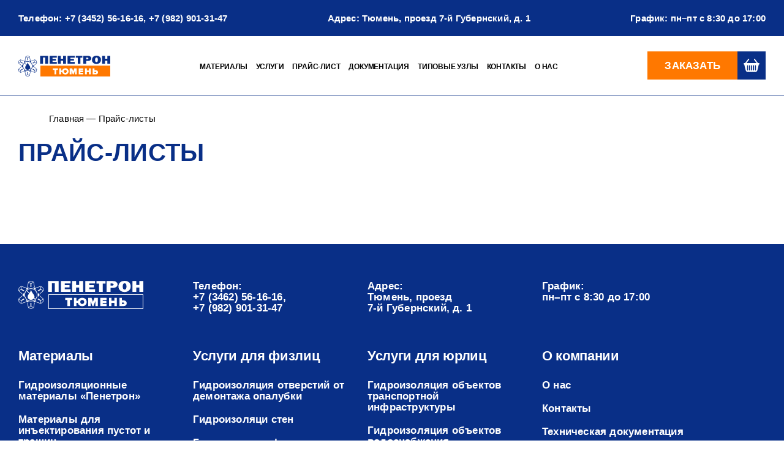

--- FILE ---
content_type: text/html; charset=UTF-8
request_url: https://penetron-72.ru/prajs-listy/
body_size: 10950
content:
<!doctype html>
<html lang="ru-RU" prefix="og: https://ogp.me/ns#">
<head>
	<meta charset="UTF-8">
	<meta name="viewport" content="width=device-width, initial-scale=1">
	<link rel="profile" href="https://gmpg.org/xfn/11">

	

	
<!-- SEO от Rank Math - https://rankmath.com/ -->
<title>Прайс-листы - penetron-72</title>
<meta name="robots" content="follow, index, max-snippet:-1, max-video-preview:-1, max-image-preview:large"/>
<link rel="canonical" href="https://penetron-72.ru/prajs-listy/" />
<meta property="og:locale" content="ru_RU" />
<meta property="og:type" content="article" />
<meta property="og:title" content="Прайс-листы - penetron-72" />
<meta property="og:url" content="https://penetron-72.ru/prajs-listy/" />
<meta property="og:site_name" content="Пенетрон-Тюмень" />
<meta property="og:updated_time" content="2022-01-11T11:53:31+03:00" />
<meta property="article:published_time" content="2022-01-11T11:53:30+03:00" />
<meta property="article:modified_time" content="2022-01-11T11:53:31+03:00" />
<meta name="twitter:card" content="summary_large_image" />
<meta name="twitter:title" content="Прайс-листы - penetron-72" />
<meta name="twitter:label1" content="Время чтения" />
<meta name="twitter:data1" content="Меньше минуты" />
<script type="application/ld+json" class="rank-math-schema">{"@context":"https://schema.org","@graph":[{"@type":"Place","@id":"https://penetron-72.ru/#place","geo":{"@type":"GeoCoordinates","latitude":"57.120675","longitude":" 65.508968"},"hasMap":"https://www.google.com/maps/search/?api=1&amp;query=57.120675, 65.508968","address":{"@type":"PostalAddress","streetAddress":"\u043f\u0440\u043e\u0435\u0437\u0434 7-\u0439 \u0413\u0443\u0431\u0435\u0440\u043d\u0441\u043a\u0438\u0439, \u0434.1, \u0440-\u043d \"\u041a\u043e\u043c\u0430\u0440\u043e\u0432\u043e\"","addressLocality":"\u0422\u044e\u043c\u0435\u043d\u044c","addressRegion":"\u0422\u044e\u043c\u0435\u043d\u0441\u043a\u0430\u044f \u043e\u0431\u043b\u0430\u0441\u0442\u044c","postalCode":"625063","addressCountry":"\u0420\u043e\u0441\u0441\u0438\u044f"}},{"@type":"Organization","@id":"https://penetron-72.ru/#organization","name":"\u041f\u0435\u043d\u0435\u0442\u0440\u043e\u043d-\u0422\u044e\u043c\u0435\u043d\u044c","url":"https://penetron-72.ru","email":"pt-14@mail.ru","address":{"@type":"PostalAddress","streetAddress":"\u043f\u0440\u043e\u0435\u0437\u0434 7-\u0439 \u0413\u0443\u0431\u0435\u0440\u043d\u0441\u043a\u0438\u0439, \u0434.1, \u0440-\u043d \"\u041a\u043e\u043c\u0430\u0440\u043e\u0432\u043e\"","addressLocality":"\u0422\u044e\u043c\u0435\u043d\u044c","addressRegion":"\u0422\u044e\u043c\u0435\u043d\u0441\u043a\u0430\u044f \u043e\u0431\u043b\u0430\u0441\u0442\u044c","postalCode":"625063","addressCountry":"\u0420\u043e\u0441\u0441\u0438\u044f"},"contactPoint":[{"@type":"ContactPoint","telephone":"+7-982-901-31-47","contactType":"customer support"}],"location":{"@id":"https://penetron-72.ru/#place"}},{"@type":"WebSite","@id":"https://penetron-72.ru/#website","url":"https://penetron-72.ru","name":"\u041f\u0435\u043d\u0435\u0442\u0440\u043e\u043d-\u0422\u044e\u043c\u0435\u043d\u044c","publisher":{"@id":"https://penetron-72.ru/#organization"},"inLanguage":"ru-RU"},{"@type":"BreadcrumbList","@id":"https://penetron-72.ru/prajs-listy/#breadcrumb","itemListElement":[{"@type":"ListItem","position":"1","item":{"@id":"https://penetron-72.ru","name":"\u0413\u043b\u0430\u0432\u043d\u0430\u044f"}},{"@type":"ListItem","position":"2","item":{"@id":"https://penetron-72.ru/prajs-listy/","name":"\u041f\u0440\u0430\u0439\u0441-\u043b\u0438\u0441\u0442\u044b"}}]},{"@type":"WebPage","@id":"https://penetron-72.ru/prajs-listy/#webpage","url":"https://penetron-72.ru/prajs-listy/","name":"\u041f\u0440\u0430\u0439\u0441-\u043b\u0438\u0441\u0442\u044b - penetron-72","datePublished":"2022-01-11T11:53:30+03:00","dateModified":"2022-01-11T11:53:31+03:00","isPartOf":{"@id":"https://penetron-72.ru/#website"},"inLanguage":"ru-RU","breadcrumb":{"@id":"https://penetron-72.ru/prajs-listy/#breadcrumb"}},{"@type":"Person","@id":"https://penetron-72.ru/author/admin/","name":"admin","url":"https://penetron-72.ru/author/admin/","image":{"@type":"ImageObject","@id":"https://secure.gravatar.com/avatar/a48d73e4e5f8239c2873d0a5ccb843e72aed97aca33083e28a00953335726213?s=96&amp;d=mm&amp;r=g","url":"https://secure.gravatar.com/avatar/a48d73e4e5f8239c2873d0a5ccb843e72aed97aca33083e28a00953335726213?s=96&amp;d=mm&amp;r=g","caption":"admin","inLanguage":"ru-RU"},"sameAs":["https://penetron-72.ru"],"worksFor":{"@id":"https://penetron-72.ru/#organization"}},{"@type":"Article","headline":"\u041f\u0440\u0430\u0439\u0441-\u043b\u0438\u0441\u0442\u044b - penetron-72","datePublished":"2022-01-11T11:53:30+03:00","dateModified":"2022-01-11T11:53:31+03:00","author":{"@id":"https://penetron-72.ru/author/admin/","name":"admin"},"publisher":{"@id":"https://penetron-72.ru/#organization"},"name":"\u041f\u0440\u0430\u0439\u0441-\u043b\u0438\u0441\u0442\u044b - penetron-72","@id":"https://penetron-72.ru/prajs-listy/#richSnippet","isPartOf":{"@id":"https://penetron-72.ru/prajs-listy/#webpage"},"inLanguage":"ru-RU","mainEntityOfPage":{"@id":"https://penetron-72.ru/prajs-listy/#webpage"}}]}</script>
<!-- /Rank Math WordPress SEO плагин -->

<link rel="alternate" type="application/rss+xml" title="penetron-72 &raquo; Лента" href="https://penetron-72.ru/feed/" />
<link rel="alternate" type="application/rss+xml" title="penetron-72 &raquo; Лента комментариев" href="https://penetron-72.ru/comments/feed/" />
<link rel="alternate" title="oEmbed (JSON)" type="application/json+oembed" href="https://penetron-72.ru/wp-json/oembed/1.0/embed?url=https%3A%2F%2Fpenetron-72.ru%2Fprajs-listy%2F" />
<link rel="alternate" title="oEmbed (XML)" type="text/xml+oembed" href="https://penetron-72.ru/wp-json/oembed/1.0/embed?url=https%3A%2F%2Fpenetron-72.ru%2Fprajs-listy%2F&#038;format=xml" />
<style id='wp-img-auto-sizes-contain-inline-css'>
img:is([sizes=auto i],[sizes^="auto," i]){contain-intrinsic-size:3000px 1500px}
/*# sourceURL=wp-img-auto-sizes-contain-inline-css */
</style>
<style id='wp-emoji-styles-inline-css'>

	img.wp-smiley, img.emoji {
		display: inline !important;
		border: none !important;
		box-shadow: none !important;
		height: 1em !important;
		width: 1em !important;
		margin: 0 0.07em !important;
		vertical-align: -0.1em !important;
		background: none !important;
		padding: 0 !important;
	}
/*# sourceURL=wp-emoji-styles-inline-css */
</style>
<style id='wp-block-library-inline-css'>
:root{--wp-block-synced-color:#7a00df;--wp-block-synced-color--rgb:122,0,223;--wp-bound-block-color:var(--wp-block-synced-color);--wp-editor-canvas-background:#ddd;--wp-admin-theme-color:#007cba;--wp-admin-theme-color--rgb:0,124,186;--wp-admin-theme-color-darker-10:#006ba1;--wp-admin-theme-color-darker-10--rgb:0,107,160.5;--wp-admin-theme-color-darker-20:#005a87;--wp-admin-theme-color-darker-20--rgb:0,90,135;--wp-admin-border-width-focus:2px}@media (min-resolution:192dpi){:root{--wp-admin-border-width-focus:1.5px}}.wp-element-button{cursor:pointer}:root .has-very-light-gray-background-color{background-color:#eee}:root .has-very-dark-gray-background-color{background-color:#313131}:root .has-very-light-gray-color{color:#eee}:root .has-very-dark-gray-color{color:#313131}:root .has-vivid-green-cyan-to-vivid-cyan-blue-gradient-background{background:linear-gradient(135deg,#00d084,#0693e3)}:root .has-purple-crush-gradient-background{background:linear-gradient(135deg,#34e2e4,#4721fb 50%,#ab1dfe)}:root .has-hazy-dawn-gradient-background{background:linear-gradient(135deg,#faaca8,#dad0ec)}:root .has-subdued-olive-gradient-background{background:linear-gradient(135deg,#fafae1,#67a671)}:root .has-atomic-cream-gradient-background{background:linear-gradient(135deg,#fdd79a,#004a59)}:root .has-nightshade-gradient-background{background:linear-gradient(135deg,#330968,#31cdcf)}:root .has-midnight-gradient-background{background:linear-gradient(135deg,#020381,#2874fc)}:root{--wp--preset--font-size--normal:16px;--wp--preset--font-size--huge:42px}.has-regular-font-size{font-size:1em}.has-larger-font-size{font-size:2.625em}.has-normal-font-size{font-size:var(--wp--preset--font-size--normal)}.has-huge-font-size{font-size:var(--wp--preset--font-size--huge)}.has-text-align-center{text-align:center}.has-text-align-left{text-align:left}.has-text-align-right{text-align:right}.has-fit-text{white-space:nowrap!important}#end-resizable-editor-section{display:none}.aligncenter{clear:both}.items-justified-left{justify-content:flex-start}.items-justified-center{justify-content:center}.items-justified-right{justify-content:flex-end}.items-justified-space-between{justify-content:space-between}.screen-reader-text{border:0;clip-path:inset(50%);height:1px;margin:-1px;overflow:hidden;padding:0;position:absolute;width:1px;word-wrap:normal!important}.screen-reader-text:focus{background-color:#ddd;clip-path:none;color:#444;display:block;font-size:1em;height:auto;left:5px;line-height:normal;padding:15px 23px 14px;text-decoration:none;top:5px;width:auto;z-index:100000}html :where(.has-border-color){border-style:solid}html :where([style*=border-top-color]){border-top-style:solid}html :where([style*=border-right-color]){border-right-style:solid}html :where([style*=border-bottom-color]){border-bottom-style:solid}html :where([style*=border-left-color]){border-left-style:solid}html :where([style*=border-width]){border-style:solid}html :where([style*=border-top-width]){border-top-style:solid}html :where([style*=border-right-width]){border-right-style:solid}html :where([style*=border-bottom-width]){border-bottom-style:solid}html :where([style*=border-left-width]){border-left-style:solid}html :where(img[class*=wp-image-]){height:auto;max-width:100%}:where(figure){margin:0 0 1em}html :where(.is-position-sticky){--wp-admin--admin-bar--position-offset:var(--wp-admin--admin-bar--height,0px)}@media screen and (max-width:600px){html :where(.is-position-sticky){--wp-admin--admin-bar--position-offset:0px}}

/*# sourceURL=wp-block-library-inline-css */
</style><link rel='stylesheet' id='wc-blocks-style-css' href='https://penetron-72.ru/wp-content/plugins/woocommerce/assets/client/blocks/wc-blocks.css?ver=wc-9.4.4' media='all' />
<style id='global-styles-inline-css'>
:root{--wp--preset--aspect-ratio--square: 1;--wp--preset--aspect-ratio--4-3: 4/3;--wp--preset--aspect-ratio--3-4: 3/4;--wp--preset--aspect-ratio--3-2: 3/2;--wp--preset--aspect-ratio--2-3: 2/3;--wp--preset--aspect-ratio--16-9: 16/9;--wp--preset--aspect-ratio--9-16: 9/16;--wp--preset--color--black: #000000;--wp--preset--color--cyan-bluish-gray: #abb8c3;--wp--preset--color--white: #ffffff;--wp--preset--color--pale-pink: #f78da7;--wp--preset--color--vivid-red: #cf2e2e;--wp--preset--color--luminous-vivid-orange: #ff6900;--wp--preset--color--luminous-vivid-amber: #fcb900;--wp--preset--color--light-green-cyan: #7bdcb5;--wp--preset--color--vivid-green-cyan: #00d084;--wp--preset--color--pale-cyan-blue: #8ed1fc;--wp--preset--color--vivid-cyan-blue: #0693e3;--wp--preset--color--vivid-purple: #9b51e0;--wp--preset--gradient--vivid-cyan-blue-to-vivid-purple: linear-gradient(135deg,rgb(6,147,227) 0%,rgb(155,81,224) 100%);--wp--preset--gradient--light-green-cyan-to-vivid-green-cyan: linear-gradient(135deg,rgb(122,220,180) 0%,rgb(0,208,130) 100%);--wp--preset--gradient--luminous-vivid-amber-to-luminous-vivid-orange: linear-gradient(135deg,rgb(252,185,0) 0%,rgb(255,105,0) 100%);--wp--preset--gradient--luminous-vivid-orange-to-vivid-red: linear-gradient(135deg,rgb(255,105,0) 0%,rgb(207,46,46) 100%);--wp--preset--gradient--very-light-gray-to-cyan-bluish-gray: linear-gradient(135deg,rgb(238,238,238) 0%,rgb(169,184,195) 100%);--wp--preset--gradient--cool-to-warm-spectrum: linear-gradient(135deg,rgb(74,234,220) 0%,rgb(151,120,209) 20%,rgb(207,42,186) 40%,rgb(238,44,130) 60%,rgb(251,105,98) 80%,rgb(254,248,76) 100%);--wp--preset--gradient--blush-light-purple: linear-gradient(135deg,rgb(255,206,236) 0%,rgb(152,150,240) 100%);--wp--preset--gradient--blush-bordeaux: linear-gradient(135deg,rgb(254,205,165) 0%,rgb(254,45,45) 50%,rgb(107,0,62) 100%);--wp--preset--gradient--luminous-dusk: linear-gradient(135deg,rgb(255,203,112) 0%,rgb(199,81,192) 50%,rgb(65,88,208) 100%);--wp--preset--gradient--pale-ocean: linear-gradient(135deg,rgb(255,245,203) 0%,rgb(182,227,212) 50%,rgb(51,167,181) 100%);--wp--preset--gradient--electric-grass: linear-gradient(135deg,rgb(202,248,128) 0%,rgb(113,206,126) 100%);--wp--preset--gradient--midnight: linear-gradient(135deg,rgb(2,3,129) 0%,rgb(40,116,252) 100%);--wp--preset--font-size--small: 13px;--wp--preset--font-size--medium: 20px;--wp--preset--font-size--large: 36px;--wp--preset--font-size--x-large: 42px;--wp--preset--font-family--inter: "Inter", sans-serif;--wp--preset--font-family--cardo: Cardo;--wp--preset--spacing--20: 0.44rem;--wp--preset--spacing--30: 0.67rem;--wp--preset--spacing--40: 1rem;--wp--preset--spacing--50: 1.5rem;--wp--preset--spacing--60: 2.25rem;--wp--preset--spacing--70: 3.38rem;--wp--preset--spacing--80: 5.06rem;--wp--preset--shadow--natural: 6px 6px 9px rgba(0, 0, 0, 0.2);--wp--preset--shadow--deep: 12px 12px 50px rgba(0, 0, 0, 0.4);--wp--preset--shadow--sharp: 6px 6px 0px rgba(0, 0, 0, 0.2);--wp--preset--shadow--outlined: 6px 6px 0px -3px rgb(255, 255, 255), 6px 6px rgb(0, 0, 0);--wp--preset--shadow--crisp: 6px 6px 0px rgb(0, 0, 0);}:where(.is-layout-flex){gap: 0.5em;}:where(.is-layout-grid){gap: 0.5em;}body .is-layout-flex{display: flex;}.is-layout-flex{flex-wrap: wrap;align-items: center;}.is-layout-flex > :is(*, div){margin: 0;}body .is-layout-grid{display: grid;}.is-layout-grid > :is(*, div){margin: 0;}:where(.wp-block-columns.is-layout-flex){gap: 2em;}:where(.wp-block-columns.is-layout-grid){gap: 2em;}:where(.wp-block-post-template.is-layout-flex){gap: 1.25em;}:where(.wp-block-post-template.is-layout-grid){gap: 1.25em;}.has-black-color{color: var(--wp--preset--color--black) !important;}.has-cyan-bluish-gray-color{color: var(--wp--preset--color--cyan-bluish-gray) !important;}.has-white-color{color: var(--wp--preset--color--white) !important;}.has-pale-pink-color{color: var(--wp--preset--color--pale-pink) !important;}.has-vivid-red-color{color: var(--wp--preset--color--vivid-red) !important;}.has-luminous-vivid-orange-color{color: var(--wp--preset--color--luminous-vivid-orange) !important;}.has-luminous-vivid-amber-color{color: var(--wp--preset--color--luminous-vivid-amber) !important;}.has-light-green-cyan-color{color: var(--wp--preset--color--light-green-cyan) !important;}.has-vivid-green-cyan-color{color: var(--wp--preset--color--vivid-green-cyan) !important;}.has-pale-cyan-blue-color{color: var(--wp--preset--color--pale-cyan-blue) !important;}.has-vivid-cyan-blue-color{color: var(--wp--preset--color--vivid-cyan-blue) !important;}.has-vivid-purple-color{color: var(--wp--preset--color--vivid-purple) !important;}.has-black-background-color{background-color: var(--wp--preset--color--black) !important;}.has-cyan-bluish-gray-background-color{background-color: var(--wp--preset--color--cyan-bluish-gray) !important;}.has-white-background-color{background-color: var(--wp--preset--color--white) !important;}.has-pale-pink-background-color{background-color: var(--wp--preset--color--pale-pink) !important;}.has-vivid-red-background-color{background-color: var(--wp--preset--color--vivid-red) !important;}.has-luminous-vivid-orange-background-color{background-color: var(--wp--preset--color--luminous-vivid-orange) !important;}.has-luminous-vivid-amber-background-color{background-color: var(--wp--preset--color--luminous-vivid-amber) !important;}.has-light-green-cyan-background-color{background-color: var(--wp--preset--color--light-green-cyan) !important;}.has-vivid-green-cyan-background-color{background-color: var(--wp--preset--color--vivid-green-cyan) !important;}.has-pale-cyan-blue-background-color{background-color: var(--wp--preset--color--pale-cyan-blue) !important;}.has-vivid-cyan-blue-background-color{background-color: var(--wp--preset--color--vivid-cyan-blue) !important;}.has-vivid-purple-background-color{background-color: var(--wp--preset--color--vivid-purple) !important;}.has-black-border-color{border-color: var(--wp--preset--color--black) !important;}.has-cyan-bluish-gray-border-color{border-color: var(--wp--preset--color--cyan-bluish-gray) !important;}.has-white-border-color{border-color: var(--wp--preset--color--white) !important;}.has-pale-pink-border-color{border-color: var(--wp--preset--color--pale-pink) !important;}.has-vivid-red-border-color{border-color: var(--wp--preset--color--vivid-red) !important;}.has-luminous-vivid-orange-border-color{border-color: var(--wp--preset--color--luminous-vivid-orange) !important;}.has-luminous-vivid-amber-border-color{border-color: var(--wp--preset--color--luminous-vivid-amber) !important;}.has-light-green-cyan-border-color{border-color: var(--wp--preset--color--light-green-cyan) !important;}.has-vivid-green-cyan-border-color{border-color: var(--wp--preset--color--vivid-green-cyan) !important;}.has-pale-cyan-blue-border-color{border-color: var(--wp--preset--color--pale-cyan-blue) !important;}.has-vivid-cyan-blue-border-color{border-color: var(--wp--preset--color--vivid-cyan-blue) !important;}.has-vivid-purple-border-color{border-color: var(--wp--preset--color--vivid-purple) !important;}.has-vivid-cyan-blue-to-vivid-purple-gradient-background{background: var(--wp--preset--gradient--vivid-cyan-blue-to-vivid-purple) !important;}.has-light-green-cyan-to-vivid-green-cyan-gradient-background{background: var(--wp--preset--gradient--light-green-cyan-to-vivid-green-cyan) !important;}.has-luminous-vivid-amber-to-luminous-vivid-orange-gradient-background{background: var(--wp--preset--gradient--luminous-vivid-amber-to-luminous-vivid-orange) !important;}.has-luminous-vivid-orange-to-vivid-red-gradient-background{background: var(--wp--preset--gradient--luminous-vivid-orange-to-vivid-red) !important;}.has-very-light-gray-to-cyan-bluish-gray-gradient-background{background: var(--wp--preset--gradient--very-light-gray-to-cyan-bluish-gray) !important;}.has-cool-to-warm-spectrum-gradient-background{background: var(--wp--preset--gradient--cool-to-warm-spectrum) !important;}.has-blush-light-purple-gradient-background{background: var(--wp--preset--gradient--blush-light-purple) !important;}.has-blush-bordeaux-gradient-background{background: var(--wp--preset--gradient--blush-bordeaux) !important;}.has-luminous-dusk-gradient-background{background: var(--wp--preset--gradient--luminous-dusk) !important;}.has-pale-ocean-gradient-background{background: var(--wp--preset--gradient--pale-ocean) !important;}.has-electric-grass-gradient-background{background: var(--wp--preset--gradient--electric-grass) !important;}.has-midnight-gradient-background{background: var(--wp--preset--gradient--midnight) !important;}.has-small-font-size{font-size: var(--wp--preset--font-size--small) !important;}.has-medium-font-size{font-size: var(--wp--preset--font-size--medium) !important;}.has-large-font-size{font-size: var(--wp--preset--font-size--large) !important;}.has-x-large-font-size{font-size: var(--wp--preset--font-size--x-large) !important;}
/*# sourceURL=global-styles-inline-css */
</style>

<style id='classic-theme-styles-inline-css'>
/*! This file is auto-generated */
.wp-block-button__link{color:#fff;background-color:#32373c;border-radius:9999px;box-shadow:none;text-decoration:none;padding:calc(.667em + 2px) calc(1.333em + 2px);font-size:1.125em}.wp-block-file__button{background:#32373c;color:#fff;text-decoration:none}
/*# sourceURL=/wp-includes/css/classic-themes.min.css */
</style>
<link rel='stylesheet' id='contact-form-7-css' href='https://penetron-72.ru/wp-content/plugins/contact-form-7/includes/css/styles.css?ver=5.9.8' media='all' />
<link rel='stylesheet' id='woocommerce-layout-css' href='https://penetron-72.ru/wp-content/plugins/woocommerce/assets/css/woocommerce-layout.css?ver=9.4.4' media='all' />
<link rel='stylesheet' id='woocommerce-smallscreen-css' href='https://penetron-72.ru/wp-content/plugins/woocommerce/assets/css/woocommerce-smallscreen.css?ver=9.4.4' media='only screen and (max-width: 768px)' />
<link rel='stylesheet' id='woocommerce-general-css' href='https://penetron-72.ru/wp-content/plugins/woocommerce/assets/css/woocommerce.css?ver=9.4.4' media='all' />
<style id='woocommerce-inline-inline-css'>
.woocommerce form .form-row .required { visibility: visible; }
/*# sourceURL=woocommerce-inline-inline-css */
</style>
<link rel='stylesheet' id='penetron72-style-css' href='https://penetron-72.ru/wp-content/themes/penetron72/style.css?ver=1.0.0' media='all' />
<script src="https://penetron-72.ru/wp-includes/js/jquery/jquery.min.js?ver=3.7.1" id="jquery-core-js"></script>
<script src="https://penetron-72.ru/wp-includes/js/jquery/jquery-migrate.min.js?ver=3.4.1" id="jquery-migrate-js"></script>
<script src="https://penetron-72.ru/wp-content/plugins/woocommerce/assets/js/jquery-blockui/jquery.blockUI.min.js?ver=2.7.0-wc.9.4.4" id="jquery-blockui-js" defer data-wp-strategy="defer"></script>
<script id="wc-add-to-cart-js-extra">
var wc_add_to_cart_params = {"ajax_url":"/wp-admin/admin-ajax.php","wc_ajax_url":"/?wc-ajax=%%endpoint%%","i18n_view_cart":"\u041f\u0440\u043e\u0441\u043c\u043e\u0442\u0440 \u043a\u043e\u0440\u0437\u0438\u043d\u044b","cart_url":"https://penetron-72.ru/cart/","is_cart":"","cart_redirect_after_add":"no"};
//# sourceURL=wc-add-to-cart-js-extra
</script>
<script src="https://penetron-72.ru/wp-content/plugins/woocommerce/assets/js/frontend/add-to-cart.min.js?ver=9.4.4" id="wc-add-to-cart-js" defer data-wp-strategy="defer"></script>
<script src="https://penetron-72.ru/wp-content/plugins/woocommerce/assets/js/js-cookie/js.cookie.min.js?ver=2.1.4-wc.9.4.4" id="js-cookie-js" defer data-wp-strategy="defer"></script>
<script id="woocommerce-js-extra">
var woocommerce_params = {"ajax_url":"/wp-admin/admin-ajax.php","wc_ajax_url":"/?wc-ajax=%%endpoint%%"};
//# sourceURL=woocommerce-js-extra
</script>
<script src="https://penetron-72.ru/wp-content/plugins/woocommerce/assets/js/frontend/woocommerce.min.js?ver=9.4.4" id="woocommerce-js" defer data-wp-strategy="defer"></script>
<link rel="https://api.w.org/" href="https://penetron-72.ru/wp-json/" /><link rel="alternate" title="JSON" type="application/json" href="https://penetron-72.ru/wp-json/wp/v2/pages/584" /><link rel="EditURI" type="application/rsd+xml" title="RSD" href="https://penetron-72.ru/xmlrpc.php?rsd" />
<meta name="generator" content="WordPress 6.9" />
<link rel='shortlink' href='https://penetron-72.ru/?p=584' />
	<noscript><style>.woocommerce-product-gallery{ opacity: 1 !important; }</style></noscript>
	<style class='wp-fonts-local'>
@font-face{font-family:Inter;font-style:normal;font-weight:300 900;font-display:fallback;src:url('https://penetron-72.ru/wp-content/plugins/woocommerce/assets/fonts/Inter-VariableFont_slnt,wght.woff2') format('woff2');font-stretch:normal;}
@font-face{font-family:Cardo;font-style:normal;font-weight:400;font-display:fallback;src:url('https://penetron-72.ru/wp-content/plugins/woocommerce/assets/fonts/cardo_normal_400.woff2') format('woff2');}
</style>
<link rel="icon" href="https://penetron-72.ru/wp-content/uploads/2022/01/cropped-cropped-logo-2-32x32.png" sizes="32x32" />
<link rel="icon" href="https://penetron-72.ru/wp-content/uploads/2022/01/cropped-cropped-logo-2-192x192.png" sizes="192x192" />
<link rel="apple-touch-icon" href="https://penetron-72.ru/wp-content/uploads/2022/01/cropped-cropped-logo-2-180x180.png" />
<meta name="msapplication-TileImage" content="https://penetron-72.ru/wp-content/uploads/2022/01/cropped-cropped-logo-2-270x270.png" />
	
	
	
	<link rel="stylesheet" type="text/css" href="https://penetron-72.ru/wp-content/themes/penetron72/slick/slick.css"/>
	<script type="text/javascript" src="https://penetron-72.ru/wp-content/themes/penetron72/slick/slick.min.js"></script>

<!-- Yandex.Metrika counter -->
<script type="text/javascript" >
   (function(m,e,t,r,i,k,a){m[i]=m[i]||function(){(m[i].a=m[i].a||[]).push(arguments)};
   m[i].l=1*new Date();
   for (var j = 0; j < document.scripts.length; j++) {if (document.scripts[j].src === r) { return; }}
   k=e.createElement(t),a=e.getElementsByTagName(t)[0],k.async=1,k.src=r,a.parentNode.insertBefore(k,a)})
   (window, document, "script", "https://mc.yandex.ru/metrika/tag.js", "ym");

   ym(90196994, "init", {
        clickmap:true,
        trackLinks:true,
        accurateTrackBounce:true
   });
</script>
<noscript><div><img src="https://mc.yandex.ru/watch/90196994" style="position:absolute; left:-9999px;" alt="" /></div></noscript>
<!-- /Yandex.Metrika counter -->

</head>

<body class="wp-singular page-template-default page page-id-584 page-parent wp-theme-penetron72 theme-penetron72 woocommerce-no-js">

<header>
	<div class="runrow">
		<div class="wrap">
			<div>Телефон: +7 (3452) 56-16-16, +7 (982) 901-31-47</div>
			<div>Адрес: Тюмень, проезд 7-й Губернский, д. 1</div>
			<div>График: пн–пт с 8:30 до 17:00</div>
		</div>
	</div>
	
	<div class="mainheader">
		<div class="wrap">
			<a href="/">
				<img src="https://penetron-72.ru/wp-content/themes/penetron72/img/logo.svg" alt="" />
			</a>
			
			<ul id="menu-menuv2header" class="menuheader">
			<div class="logoandclose">
				
				<a href="/">
					<img src="https://penetron-72.ru/wp-content/themes/penetron72/img/logo.svg" alt="" />
				</a>
				
				<div id="closemenutop">
				<svg width="46px" height="46px" viewBox="0 0 46 46" version="1.1" xmlns="http://www.w3.org/2000/svg" xmlns:xlink="http://www.w3.org/1999/xlink">
					<title>Combined Shape</title>
					<g id="Page-1" stroke="none" stroke-width="1" fill="none" fill-rule="evenodd">
						<g id="Artboard" fill="#FF7800">
							<path d="M7,0 L23,16.41 L39,0 L46,0 L46,7 L29.505,23.082 L46,40 L46,46 L40,46 L23,29.425 L6,46 L0,46 L0,40 L16.495,23.082 L0,7 L0,0 L7,0 Z" id="Combined-Shape"></path>
						</g>
					</g>
				</svg>
				</div>
				
			</div>
			
			<li id="menu-item-1442" class="menu-item menu-item-type-custom menu-item-object-custom menu-item-has-children menu-item-1442"><a href="#">Материалы</a>
<ul class="sub-menu">
	<li id="menu-item-1520" class="menu-item menu-item-type-taxonomy menu-item-object-product_cat menu-item-1520"><a href="https://penetron-72.ru/product-category/gidroizolyacionnye-materialy/">Гидроизоляционные материалы системы &#171;Пенетрон&#187;</a></li>
	<li id="menu-item-1521" class="menu-item menu-item-type-taxonomy menu-item-object-product_cat menu-item-1521"><a href="https://penetron-72.ru/product-category/materialy-dlya-inektirovaniya-pustot-i-treshhin/">Материалы для инъектирования пустот и трещин</a></li>
	<li id="menu-item-1522" class="menu-item menu-item-type-taxonomy menu-item-object-product_cat menu-item-1522"><a href="https://penetron-72.ru/product-category/materialy-dlya-ochistki-i-gidrofobizacii-kirpicha/">Материалы для очистки и гидрофобизации кирпича</a></li>
	<li id="menu-item-1523" class="menu-item menu-item-type-taxonomy menu-item-object-product_cat menu-item-1523"><a href="https://penetron-72.ru/product-category/materialy-dlya-remonta-i-zashhity-betona/">Материалы для ремонта и защиты бетона</a></li>
	<li id="menu-item-1524" class="menu-item menu-item-type-taxonomy menu-item-object-product_cat menu-item-1524"><a href="https://penetron-72.ru/product-category/materialy-dlya-ustrojstva-deformacionnyx-shvov/">Материалы для устройства гидроизоляций деформационных швов</a></li>
	<li id="menu-item-1525" class="menu-item menu-item-type-taxonomy menu-item-object-product_cat menu-item-1525"><a href="https://penetron-72.ru/product-category/stroitelnye-germetiki/">Строительные герметики</a></li>
	<li id="menu-item-1526" class="menu-item menu-item-type-taxonomy menu-item-object-product_cat menu-item-1526"><a href="https://penetron-72.ru/product-category/teploizolyacionnye-materialy/">Теплоизоляционные материалы</a></li>
</ul>
</li>
<li id="menu-item-1443" class="menu-item menu-item-type-custom menu-item-object-custom menu-item-has-children menu-item-1443"><a href="#">Услуги</a>
<ul class="sub-menu">
	<li id="menu-item-1536" class="menu-item menu-item-type-taxonomy menu-item-object-category menu-item-1536"><a href="https://penetron-72.ru/services/uslugi-dlya-fizicheskix-lic/">Услуги для физических лиц</a></li>
	<li id="menu-item-1537" class="menu-item menu-item-type-taxonomy menu-item-object-category menu-item-1537"><a href="https://penetron-72.ru/services/uslugi-dlya-yuridicheskix-lic/">Услуги для юридических лиц</a></li>
</ul>
</li>
<li id="menu-item-1444" class="menu-item menu-item-type-custom menu-item-object-custom menu-item-1444"><a target="_blank" href="https://penetron-72.ru/price-penetron72-2026.pdf">Прайс-лист</a></li>
<li id="menu-item-1445" class="menu-item menu-item-type-custom menu-item-object-custom menu-item-1445"><a href="https://penetron-72.ru/docs/">Документация</a></li>
<li id="menu-item-1687" class="menu-item menu-item-type-taxonomy menu-item-object-category menu-item-1687"><a href="https://penetron-72.ru/tipovye-uzly/">Типовые узлы</a></li>
<li id="menu-item-1447" class="menu-item menu-item-type-custom menu-item-object-custom menu-item-1447"><a href="https://penetron-72.ru/kontakty/">Контакты</a></li>
<li id="menu-item-2180" class="menu-item menu-item-type-post_type menu-item-object-page menu-item-has-children menu-item-2180"><a href="https://penetron-72.ru/o-kompanii/">О нас</a>
<ul class="sub-menu">
	<li id="menu-item-1538" class="menu-item menu-item-type-taxonomy menu-item-object-category menu-item-1538"><a href="https://penetron-72.ru/obekty/">Объекты</a></li>
</ul>
</li>
			</ul>
			
			<div class="comm">
					<a href="/bid/" class="ctaorange headeroffer">Заказать</a>
					<div class="ctaorange" id="menutogle">Меню</div>
					<a href="/cart/" class="cartbutton">
						<img src="https://penetron-72.ru/wp-content/themes/penetron72/img/carticon.svg" alt="" />
					</a>
			</div>
		</div>
	</div>
</header>






		


		
	
<nav aria-label="breadcrumbs" class="rank-math-breadcrumb"><p><a href="https://penetron-72.ru">Главная</a><span class="separator"> &mdash; </span><span class="last">Прайс-листы</span></p></nav>
	
	
	

	
	<h1 class="entry-title wrap">Прайс-листы</h1>
	 <div class="contentwrap wrap">
	 


	 
	 
		
	 
	 
	 

	 
	 
	 
	 </div>
	 

	 
	 



<footer>
	<div class="wrap">
		<div class="footer-firstline">
			<a href="#">
				<img src="https://penetron-72.ru/wp-content/themes/penetron72/img/logow.svg" alt="" />
			</a>
			<div>Телефон:<br>+7 (3462) 56-16-16,<br>+7 (982) 901-31-47</div>
			<div>Адрес:<br>Тюмень, проезд <br>7-й Губернский, д. 1</div>
			<div>График:<br>пн–пт с 8:30 до 17:00</div>
		</div>
		<div class="footer-list">
			<div>
				<div class="h3">Материалы</div>
				<a href="/product-category/gidroizolyacionnye-materialy/">Гидроизоляционные материалы «Пенетрон»</a>
				<a href="/product-category/materialy-dlya-inektirovaniya-pustot-i-treshhin/">Материалы для инъектирования пустот и трещин</a>
				<a href="/product-category/materialy-dlya-ochistki-i-gidrofobizacii-kirpicha/">Материалы для очистки и гидрофобизации кирпича</a>
				<a href="/product-category/materialy-dlya-remonta-i-zashhity-betona/">Материалы для ремонта и защиты бетона</a>
				<a href="/product-category/materialy-dlya-ustrojstva-deformacionnyx-shvov/">Материалы для устройства деформационных швов</a>
				<a href="/product-category/stroitelnye-germetiki/">Строительные герметики</a>
				<a href="/product-category/teploizolyacionnye-materialy/">Теплоизоляционные материалы</a>
			</div>
			<div>
				<div class="h3">Услуги для физлиц</div>
				<a href="/services/uslugi-dlya-fizicheskix-lic/gidroizolyaciya-otverstij-opalubki/">Гидроизоляция отверстий от демонтажа опалубки</a>
				<a href="/services/uslugi-dlya-fizicheskix-lic/gidroizolyaciya-sten/">Гидроизоляци стен</a>
				<a href="/services/uslugi-dlya-fizicheskix-lic/gidroizolyaciya-fundamenta/">Гидроизоляци фундамента</a>
				<a href="/services/uslugi-dlya-fizicheskix-lic/gidroizolyaciya-na-stadii-stroitelstva/">Гидроизоляция на стадии строительства</a>
				<a href="/services/uslugi-dlya-fizicheskix-lic/gidroizolyaciya-pola/">Гидроизоляция пола</a>
				<a href="/services/uslugi-dlya-fizicheskix-lic/gidroizolyaciya-mest-vvoda-kommunikaciy/">Гидроизоляция мест ввода инженерных коммуникаций</a>
				<a href="/services/uslugi-dlya-fizicheskix-lic/gidroizolyaciya-bassejna/">Гидроизоляция бассейна</a>
				<a href="/services/uslugi-dlya-fizicheskix-lic/gidroizolyaciya-podvala/">Гидроизоляция подвала</a>
			</div>
			<div>
				<div class="h3">Услуги для юрлиц</div>
				<a href="/services/uslugi-dlya-yuridicheskix-lic/gidroizolyaciya-objektov-transportnoy-infrastruktury/">Гидроизоляция объектов транспортной инфраструктуры</a>
				<a href="/services/uslugi-dlya-yuridicheskix-lic/gidroizolyaciya-objektov-vodosnabzheniya/">Гидроизоляция объектов водоснабжения</a>
				<a href="/services/uslugi-dlya-yuridicheskix-lic/gidroizolyaciya-ochistnyx-sooruzhenij/">Гидроизоляция очистных сооружений</a>
				<a href="/services/uslugi-dlya-yuridicheskix-lic/gidroizolyaciya-podzemnogo-parkinga/">Гидроизоляция подземного паркинга</a>
				<a href="/services/uslugi-dlya-yuridicheskix-lic/gidroizolyaciya-rezervuarov/">Гидроизоляция резервуаров</a>
				<a href="/services/uslugi-dlya-yuridicheskix-lic/gidroizolyaciya-fundamenta-2/">Гидроизоляция фундамента</a>
				
				<a href="/services/uslugi-dlya-yuridicheskix-lic/gidroizolyaciya-tonneley/">Гидроизоляция тоннелей</a>
				<a href="/services/uslugi-dlya-yuridicheskix-lic/gidroizolyaciya-basseyna/">Гидроизоляция бассейна</a>
				<a href="/services/uslugi-dlya-yuridicheskix-lic/gidroizolyaciya-betona/">Гидроизоляция бетона</a>	
			</div>
			<div>
				<div class="h3">О компании</div>
				<a href="/o-kompanii/">О нас</a>
				<a href="/kontakty/">Контакты</a>
				<a href="/docs/">Техническая документация</a>
			</div>
		</div>
	</div>
</footer>

<script type="speculationrules">
{"prefetch":[{"source":"document","where":{"and":[{"href_matches":"/*"},{"not":{"href_matches":["/wp-*.php","/wp-admin/*","/wp-content/uploads/*","/wp-content/*","/wp-content/plugins/*","/wp-content/themes/penetron72/*","/*\\?(.+)"]}},{"not":{"selector_matches":"a[rel~=\"nofollow\"]"}},{"not":{"selector_matches":".no-prefetch, .no-prefetch a"}}]},"eagerness":"conservative"}]}
</script>
	<script>
		(function () {
			var c = document.body.className;
			c = c.replace(/woocommerce-no-js/, 'woocommerce-js');
			document.body.className = c;
		})();
	</script>
	<script src="https://penetron-72.ru/wp-includes/js/dist/hooks.min.js?ver=dd5603f07f9220ed27f1" id="wp-hooks-js"></script>
<script src="https://penetron-72.ru/wp-includes/js/dist/i18n.min.js?ver=c26c3dc7bed366793375" id="wp-i18n-js"></script>
<script id="wp-i18n-js-after">
wp.i18n.setLocaleData( { 'text direction\u0004ltr': [ 'ltr' ] } );
//# sourceURL=wp-i18n-js-after
</script>
<script src="https://penetron-72.ru/wp-content/plugins/contact-form-7/includes/swv/js/index.js?ver=5.9.8" id="swv-js"></script>
<script id="contact-form-7-js-extra">
var wpcf7 = {"api":{"root":"https://penetron-72.ru/wp-json/","namespace":"contact-form-7/v1"}};
//# sourceURL=contact-form-7-js-extra
</script>
<script id="contact-form-7-js-translations">
( function( domain, translations ) {
	var localeData = translations.locale_data[ domain ] || translations.locale_data.messages;
	localeData[""].domain = domain;
	wp.i18n.setLocaleData( localeData, domain );
} )( "contact-form-7", {"translation-revision-date":"2024-03-12 08:39:31+0000","generator":"GlotPress\/4.0.1","domain":"messages","locale_data":{"messages":{"":{"domain":"messages","plural-forms":"nplurals=3; plural=(n % 10 == 1 && n % 100 != 11) ? 0 : ((n % 10 >= 2 && n % 10 <= 4 && (n % 100 < 12 || n % 100 > 14)) ? 1 : 2);","lang":"ru"},"Error:":["\u041e\u0448\u0438\u0431\u043a\u0430:"]}},"comment":{"reference":"includes\/js\/index.js"}} );
//# sourceURL=contact-form-7-js-translations
</script>
<script src="https://penetron-72.ru/wp-content/plugins/contact-form-7/includes/js/index.js?ver=5.9.8" id="contact-form-7-js"></script>
<script src="https://penetron-72.ru/wp-content/themes/penetron72/js/navigation.js?ver=1.0.0" id="penetron72-navigation-js"></script>
<script src="https://penetron-72.ru/wp-content/plugins/woocommerce/assets/js/sourcebuster/sourcebuster.min.js?ver=9.4.4" id="sourcebuster-js-js"></script>
<script id="wc-order-attribution-js-extra">
var wc_order_attribution = {"params":{"lifetime":1.0e-5,"session":30,"base64":false,"ajaxurl":"https://penetron-72.ru/wp-admin/admin-ajax.php","prefix":"wc_order_attribution_","allowTracking":true},"fields":{"source_type":"current.typ","referrer":"current_add.rf","utm_campaign":"current.cmp","utm_source":"current.src","utm_medium":"current.mdm","utm_content":"current.cnt","utm_id":"current.id","utm_term":"current.trm","utm_source_platform":"current.plt","utm_creative_format":"current.fmt","utm_marketing_tactic":"current.tct","session_entry":"current_add.ep","session_start_time":"current_add.fd","session_pages":"session.pgs","session_count":"udata.vst","user_agent":"udata.uag"}};
//# sourceURL=wc-order-attribution-js-extra
</script>
<script src="https://penetron-72.ru/wp-content/plugins/woocommerce/assets/js/frontend/order-attribution.min.js?ver=9.4.4" id="wc-order-attribution-js"></script>
<script id="wp-emoji-settings" type="application/json">
{"baseUrl":"https://s.w.org/images/core/emoji/17.0.2/72x72/","ext":".png","svgUrl":"https://s.w.org/images/core/emoji/17.0.2/svg/","svgExt":".svg","source":{"concatemoji":"https://penetron-72.ru/wp-includes/js/wp-emoji-release.min.js?ver=6.9"}}
</script>
<script type="module">
/*! This file is auto-generated */
const a=JSON.parse(document.getElementById("wp-emoji-settings").textContent),o=(window._wpemojiSettings=a,"wpEmojiSettingsSupports"),s=["flag","emoji"];function i(e){try{var t={supportTests:e,timestamp:(new Date).valueOf()};sessionStorage.setItem(o,JSON.stringify(t))}catch(e){}}function c(e,t,n){e.clearRect(0,0,e.canvas.width,e.canvas.height),e.fillText(t,0,0);t=new Uint32Array(e.getImageData(0,0,e.canvas.width,e.canvas.height).data);e.clearRect(0,0,e.canvas.width,e.canvas.height),e.fillText(n,0,0);const a=new Uint32Array(e.getImageData(0,0,e.canvas.width,e.canvas.height).data);return t.every((e,t)=>e===a[t])}function p(e,t){e.clearRect(0,0,e.canvas.width,e.canvas.height),e.fillText(t,0,0);var n=e.getImageData(16,16,1,1);for(let e=0;e<n.data.length;e++)if(0!==n.data[e])return!1;return!0}function u(e,t,n,a){switch(t){case"flag":return n(e,"\ud83c\udff3\ufe0f\u200d\u26a7\ufe0f","\ud83c\udff3\ufe0f\u200b\u26a7\ufe0f")?!1:!n(e,"\ud83c\udde8\ud83c\uddf6","\ud83c\udde8\u200b\ud83c\uddf6")&&!n(e,"\ud83c\udff4\udb40\udc67\udb40\udc62\udb40\udc65\udb40\udc6e\udb40\udc67\udb40\udc7f","\ud83c\udff4\u200b\udb40\udc67\u200b\udb40\udc62\u200b\udb40\udc65\u200b\udb40\udc6e\u200b\udb40\udc67\u200b\udb40\udc7f");case"emoji":return!a(e,"\ud83e\u1fac8")}return!1}function f(e,t,n,a){let r;const o=(r="undefined"!=typeof WorkerGlobalScope&&self instanceof WorkerGlobalScope?new OffscreenCanvas(300,150):document.createElement("canvas")).getContext("2d",{willReadFrequently:!0}),s=(o.textBaseline="top",o.font="600 32px Arial",{});return e.forEach(e=>{s[e]=t(o,e,n,a)}),s}function r(e){var t=document.createElement("script");t.src=e,t.defer=!0,document.head.appendChild(t)}a.supports={everything:!0,everythingExceptFlag:!0},new Promise(t=>{let n=function(){try{var e=JSON.parse(sessionStorage.getItem(o));if("object"==typeof e&&"number"==typeof e.timestamp&&(new Date).valueOf()<e.timestamp+604800&&"object"==typeof e.supportTests)return e.supportTests}catch(e){}return null}();if(!n){if("undefined"!=typeof Worker&&"undefined"!=typeof OffscreenCanvas&&"undefined"!=typeof URL&&URL.createObjectURL&&"undefined"!=typeof Blob)try{var e="postMessage("+f.toString()+"("+[JSON.stringify(s),u.toString(),c.toString(),p.toString()].join(",")+"));",a=new Blob([e],{type:"text/javascript"});const r=new Worker(URL.createObjectURL(a),{name:"wpTestEmojiSupports"});return void(r.onmessage=e=>{i(n=e.data),r.terminate(),t(n)})}catch(e){}i(n=f(s,u,c,p))}t(n)}).then(e=>{for(const n in e)a.supports[n]=e[n],a.supports.everything=a.supports.everything&&a.supports[n],"flag"!==n&&(a.supports.everythingExceptFlag=a.supports.everythingExceptFlag&&a.supports[n]);var t;a.supports.everythingExceptFlag=a.supports.everythingExceptFlag&&!a.supports.flag,a.supports.everything||((t=a.source||{}).concatemoji?r(t.concatemoji):t.wpemoji&&t.twemoji&&(r(t.twemoji),r(t.wpemoji)))});
//# sourceURL=https://penetron-72.ru/wp-includes/js/wp-emoji-loader.min.js
</script>

<script>
jQuery(document).ready(function($) {
    
    $("#menutogle").on("click",function(){

		$(".menuheader").css("display","block")
	
	});
	
	$("#closemenutop").on("click",function(){

		$(".menuheader").css("display","none")
	
	});
	
});


</script>


<!-- Google Tag Manager -->
<script>(function(w,d,s,l,i,cid){w[l]=w[l]||[];w.pclick_client_id=cid;w[l].push({'gtm.start':
new Date().getTime(),event:'gtm.js'});var f=d.getElementsByTagName(s)[0],
j=d.createElement(s),dl=l!='dataLayer'?'&l='+l:''; j.async=true; j.src=
'//www.googletagmanager.com/gtm.js?id='+i+dl;f.parentNode.insertBefore(j,f);
})(window,document,'script','dataLayer','GTM-P23G9N', '92202');</script>
<!-- End Google Tag Manager -->


</body>
</html>


--- FILE ---
content_type: text/css
request_url: https://penetron-72.ru/wp-content/themes/penetron72/style.css?ver=1.0.0
body_size: 6927
content:
@charset "UTF-8";
/*!
Theme Name: penetron72
Theme URI: http://underscores.me/
Author: Underscores.me
Author URI: http://underscores.me/
Description: Description
Version: 1.0.0
Tested up to: 5.4
Requires PHP: 5.6
License: GNU General Public License v2 or later
License URI: LICENSE
Text Domain: penetron72
Tags: custom-background, custom-logo, custom-menu, featured-images, threaded-comments, translation-ready

This theme, like WordPress, is licensed under the GPL.
Use it to make something cool, have fun, and share what you've learned.

penetron72 is based on Underscores https://underscores.me/, (C) 2012-2020 Automattic, Inc.
Underscores is distributed under the terms of the GNU GPL v2 or later.

Normalizing styles have been helped along thanks to the fine work of
Nicolas Gallagher and Jonathan Neal https://necolas.github.io/normalize.css/
*/
/*--------------------------------------------------------------
>>> TABLE OF CONTENTS:
----------------------------------------------------------------
# Generic
	- Normalize
	- Box sizing
# Base
	- Typography
	- Elements
	- Links
	- Forms
## Layouts
# Components
	- Navigation
	- Posts and pages
	- Comments
	- Widgets
	- Media
	- Captions
	- Galleries
# plugins
	- Jetpack infinite scroll
# Utilities
	- Accessibility
	- Alignments

--------------------------------------------------------------*/
/*--------------------------------------------------------------
# Generic
--------------------------------------------------------------*/
/* Normalize
--------------------------------------------- */
/*! normalize.css v8.0.1 | MIT License | github.com/necolas/normalize.css */
/* Document
	 ========================================================================== */
/**
 * 1. Correct the line height in all browsers.
 * 2. Prevent adjustments of font size after orientation changes in iOS.
 */
html {
  line-height: 1.15;
  -webkit-text-size-adjust: 100%;
}

/* Sections
	 ========================================================================== */
/**
 * Remove the margin in all browsers.
 */
body {
  margin: 0;
}

/**
 * Render the `main` element consistently in IE.
 */
main {
  display: block;
}

/**
 * Correct the font size and margin on `h1` elements within `section` and
 * `article` contexts in Chrome, Firefox, and Safari.
 */
h1 {
  font-size: 2em;
  margin: 0.67em 0;
}

/* Grouping content
	 ========================================================================== */
/**
 * 1. Add the correct box sizing in Firefox.
 * 2. Show the overflow in Edge and IE.
 */
hr {
  box-sizing: content-box;
  height: 0;
  overflow: visible;
}

/**
 * 1. Correct the inheritance and scaling of font size in all browsers.
 * 2. Correct the odd `em` font sizing in all browsers.
 */
pre {
  font-family: monospace, monospace;
  font-size: 1em;
}

/* Text-level semantics
	 ========================================================================== */
/**
 * Remove the gray background on active links in IE 10.
 */
a {
  background-color: transparent;
}

/**
 * 1. Remove the bottom border in Chrome 57-
 * 2. Add the correct text decoration in Chrome, Edge, IE, Opera, and Safari.
 */
abbr[title] {
  border-bottom: none;
  text-decoration: underline;
  text-decoration: underline dotted;
}

/**
 * Add the correct font weight in Chrome, Edge, and Safari.
 */
b,
strong {
  font-weight: bolder;
}

/**
 * 1. Correct the inheritance and scaling of font size in all browsers.
 * 2. Correct the odd `em` font sizing in all browsers.
 */
code,
kbd,
samp {
  font-family: monospace, monospace;
  font-size: 1em;
}

/**
 * Add the correct font size in all browsers.
 */
small {
  font-size: 80%;
}

/**
 * Prevent `sub` and `sup` elements from affecting the line height in
 * all browsers.
 */
sub,
sup {
  font-size: 75%;
  line-height: 0;
  position: relative;
  vertical-align: baseline;
}

sub {
  bottom: -0.25em;
}

sup {
  top: -0.5em;
}

/* Embedded content
	 ========================================================================== */
/**
 * Remove the border on images inside links in IE 10.
 */
img {
  border-style: none;
}

/* Forms
	 ========================================================================== */
/**
 * 1. Change the font styles in all browsers.
 * 2. Remove the margin in Firefox and Safari.
 */
button,
input,
optgroup,
select,
textarea {
  font-family: inherit;
  font-size: 100%;
  line-height: 1.15;
  margin: 0;
}

/**
 * Show the overflow in IE.
 * 1. Show the overflow in Edge.
 */
button,
input {
  overflow: visible;
}

/**
 * Remove the inheritance of text transform in Edge, Firefox, and IE.
 * 1. Remove the inheritance of text transform in Firefox.
 */
button,
select {
  text-transform: none;
}

/**
 * Correct the inability to style clickable types in iOS and Safari.
 */
button,
[type=button],
[type=reset],
[type=submit] {
  -webkit-appearance: button;
}

/**
 * Remove the inner border and padding in Firefox.
 */
button::-moz-focus-inner,
[type=button]::-moz-focus-inner,
[type=reset]::-moz-focus-inner,
[type=submit]::-moz-focus-inner {
  border-style: none;
  padding: 0;
}

/**
 * Restore the focus styles unset by the previous rule.
 */
button:-moz-focusring,
[type=button]:-moz-focusring,
[type=reset]:-moz-focusring,
[type=submit]:-moz-focusring {
  outline: 1px dotted ButtonText;
}

/**
 * Correct the padding in Firefox.
 */
fieldset {
  padding: 0.35em 0.75em 0.625em;
}

/**
 * 1. Correct the text wrapping in Edge and IE.
 * 2. Correct the color inheritance from `fieldset` elements in IE.
 * 3. Remove the padding so developers are not caught out when they zero out
 *		`fieldset` elements in all browsers.
 */
legend {
  box-sizing: border-box;
  color: inherit;
  display: table;
  max-width: 100%;
  padding: 0;
  white-space: normal;
}

/**
 * Add the correct vertical alignment in Chrome, Firefox, and Opera.
 */
progress {
  vertical-align: baseline;
}

/**
 * Remove the default vertical scrollbar in IE 10+.
 */
textarea {
  overflow: auto;
}

/**
 * 1. Add the correct box sizing in IE 10.
 * 2. Remove the padding in IE 10.
 */
[type=checkbox],
[type=radio] {
  box-sizing: border-box;
  padding: 0;
}

/**
 * Correct the cursor style of increment and decrement buttons in Chrome.
 */
[type=number]::-webkit-inner-spin-button,
[type=number]::-webkit-outer-spin-button {
  height: auto;
}

/**
 * 1. Correct the odd appearance in Chrome and Safari.
 * 2. Correct the outline style in Safari.
 */
[type=search] {
  -webkit-appearance: textfield;
  outline-offset: -2px;
}

/**
 * Remove the inner padding in Chrome and Safari on macOS.
 */
[type=search]::-webkit-search-decoration {
  -webkit-appearance: none;
}

/**
 * 1. Correct the inability to style clickable types in iOS and Safari.
 * 2. Change font properties to `inherit` in Safari.
 */
::-webkit-file-upload-button {
  -webkit-appearance: button;
  font: inherit;
}

/* Interactive
	 ========================================================================== */
/*
 * Add the correct display in Edge, IE 10+, and Firefox.
 */
details {
  display: block;
}

/*
 * Add the correct display in all browsers.
 */
summary {
  display: list-item;
}

/* Misc
	 ========================================================================== */
/**
 * Add the correct display in IE 10+.
 */
template {
  display: none;
}

/**
 * Add the correct display in IE 10.
 */
[hidden] {
  display: none;
}

/* Box sizing
--------------------------------------------- */
/* Inherit box-sizing to more easily change it's value on a component level.
@link http://css-tricks.com/inheriting-box-sizing-probably-slightly-better-best-practice/ */
*,
*::before,
*::after {
  box-sizing: inherit;
}

html {
  box-sizing: border-box;
}

/*--------------------------------------------------------------
# Base
--------------------------------------------------------------*/
* {
  font-family: "Proxima Nova", "Arial";
  -webkit-font-smoothing: antialiased;
  -moz-osx-font-smoothing: grayscale;
}

body, html {
  background: #fff;
  margin: 0;
  padding: 0;
}

.wrap, .site-main, .entry-title, .entry-content {
  max-width: 1440px;
  margin: 0px auto;
  padding: 0px 40px;
  width: calc(100% - 80px);
}

body > div.woocommerce {
  max-width: 1440px;
  margin: 0px auto;
  padding: 0px 40px;
  width: calc(100% - 80px);
  min-height: calc(100vh - 600px);
}

body > p {
  max-width: 1440px;
  margin: 10px auto;
  padding: 0px 40px;
  width: calc(100% - 80px);
}

header {
  /* 
  	position: fixed;
      z-index: 20;
      width: 100%;
   */
}

.runrow {
  width: 100%;
  background: #092F87;
}
.runrow .wrap {
  display: flex;
  justify-content: space-between;
  align-items: center;
  height: 59px;
  column-gap: 40px;
}
.runrow .wrap div {
  color: #fff;
  font-weight: 600;
  font-size: 17px;
  color: #FFFFFF;
  letter-spacing: 0.2px;
  line-height: 18px;
}

.mainheader {
  width: 100%;
  background: #fff;
  outline: 1px solid #092F87;
}
.mainheader .wrap {
  display: flex;
  justify-content: space-between;
  align-items: center;
  height: 96px;
}
.mainheader .wrap > a {
  margin-top: 5px;
}
.mainheader .wrap .comm {
  display: flex;
  column-gap: 10px;
  height: 46px;
}

.menuheader {
  display: flex;
  margin: 0;
  padding: 0;
  list-style: none;
  column-gap: 2px;
}
.menuheader > li {
  padding: 10px 10px;
  position: relative;
  border: 1px solid #fff;
  /* 		transition: 0.1s; */
}
.menuheader > li a {
  text-decoration: none;
  font-weight: 600;
  color: #000;
  text-transform: uppercase;
}
.menuheader > li:hover:after {
  content: "";
  position: absolute;
  width: 100%;
  height: 1px;
  background: #fff;
  left: 0;
  bottom: 1px;
  z-index: 30;
}
.menuheader .sub-menu {
  display: none;
  list-style-type: square;
  color: #f07101;
  padding: 10px 20px 10px 32px;
  margin: 0;
  position: absolute;
  z-index: 20;
  background: #fff;
  width: 300px;
  border: 1px solid #092f87;
  font-size: 22px;
  left: -1px;
  top: 36px;
}
.menuheader .sub-menu li {
  margin: 0px 0px 12px 0px;
}
.menuheader .sub-menu li a {
  font-weight: 500;
  font-size: 15px;
  color: #000000;
  letter-spacing: -0.23px;
  line-height: 1;
  text-shadow: 0 0 10px rgba(255, 255, 255, 0);
  text-transform: none;
}
.menuheader .sub-menu li a:hover {
  text-decoration: underline;
}
.menuheader > li:hover {
  border: 1px solid #092f87;
}
.menuheader > li:hover .sub-menu {
  display: block;
}

.sliderfront {
  width: 100%;
  height: 70vh;
  max-height: 562px;
  background-size: cover;
  background-position: 50% 50%;
  display: flex;
  align-items: center;
  position: relative;
}
.sliderfront .slide .h1 {
  font-size: 60px;
  font-weight: 900;
  color: #fff;
  letter-spacing: 0.52px;
  line-height: 60px;
  text-transform: uppercase;
}
.sliderfront .slide .h1 span {
  color: #092F87;
}
.sliderfront .slide p {
  font-size: 22px;
  color: #000000;
  letter-spacing: -0.34px;
  text-shadow: 0 0 10px rgba(255, 255, 255, 0);
  font-weight: 700;
  margin: 10px 0px;
  max-width: 623px;
}

.sliderfront2 {
  overflow: hidden;
  margin: 1px auto 0px auto;
  align-items: center;
  position: relative;
  background: #000;
  width: 100%;
  height: 70vh;
  border-bottom: 1px solid #092f87;
}
.sliderfront2 video {
  width: 100%;
  /* Видео растягивается на всю ширину контейнера */
  height: 100%;
  /* Видео растягивается на всю высоту контейнера */
  object-fit: cover;
  /* Обрезка лишних частей видео */
  position: absolute;
  /* Абсолютное позиционирование видео */
  top: 0;
  left: 0;
}
.sliderfront2 .slide {
  position: absolute;
  top: 30%;
  left: 100px;
}
.sliderfront2 .slide .h1 {
  font-size: 60px;
  font-weight: 900;
  color: #fff;
  letter-spacing: 0.52px;
  line-height: 60px;
  text-transform: uppercase;
  text-shadow: 0 0 7px black;
}
.sliderfront2 .slide .h1 span {
  color: #092F87;
  text-shadow: 0 0 7px white;
}
.sliderfront2 .slide p {
  font-size: 22px;
  color: #000000;
  letter-spacing: -0.34px;
  text-shadow: 0 0 7px white;
  font-weight: 700;
  margin: 10px 0px;
  max-width: 623px;
}

.section h2 {
  margin: 80px 0px 0px 0px;
  font-weight: 900;
  text-transform: uppercase;
  font-size: 40px;
  color: #092F87;
  letter-spacing: 0.34px;
  line-height: 1;
}
.section p {
  font-weight: 700;
  font-size: 22px;
  color: #000000;
  letter-spacing: -0.34px;
  max-width: 717px;
  margin: 0px 0px 40px 0px;
}

.listing {
  display: flex;
  flex-wrap: wrap;
  column-gap: 13px;
  row-gap: 38px;
  margin: 40px 0px 60px 0px;
}
.listing .iteminlist {
  display: block;
  width: calc(25% - 13px);
  text-decoration: none;
}
.listing .iteminlist img {
  width: calc(100% - 24px);
  border: 10px solid #FFF;
  outline: 2px solid #FF7800;
  margin: 2px;
  aspect-ratio: 1/1;
}
.listing .iteminlist .h3 {
  margin-top: 5px;
  text-transform: uppercase;
  font-weight: 700;
  font-size: 15px;
  color: #000000;
  letter-spacing: -0.23px;
  text-shadow: 0 0 10px rgba(255, 255, 255, 0);
}

.bluebg {
  background: #D6DCEB;
  padding: 50px 0px;
}

.halfflex {
  display: flex;
  flex-wrap: wrap;
  gap: 14px;
}
.halfflex .halfblock {
  width: calc(50% - 7px);
  background: #fff;
  border: 10px solid #092F87;
  padding: 45px 45px 25px 45px;
}
.halfflex .halfblock h3 {
  font-weight: 900;
  text-transform: uppercase;
  font-size: 30px;
  color: #092F87;
  letter-spacing: 0.26px;
  line-height: 30px;
  margin: 0px;
}
.halfflex .halfblock h3 span {
  font-size: 19px;
  color: #000000;
  letter-spacing: 0.16px;
  line-height: 30px;
}
.halfflex .halfblock ul {
  margin: 30px 0px 15px 0px;
  list-style-type: none;
  padding: 0;
}
.halfflex .halfblock ul li {
  margin: 15px 0px;
}
.halfflex .halfblock ul li a {
  font-size: 22px;
  color: #FF7800;
  letter-spacing: -0.34px;
  line-height: 25px;
  font-weight: 700;
  text-decoration: none;
}
.halfflex .itemobject {
  height: 350px;
  width: calc(50% - 17px);
  display: block;
  border: 5px solid #092F87;
  position: relative;
  background-size: cover;
  background-position: 50% 50%;
  margin-bottom: 20px;
}
.halfflex .itemobject span {
  background: #FF7800;
  font-weight: 700;
  font-size: 22px;
  color: #FFFFFF;
  letter-spacing: -0.34px;
  padding: 13px 22px;
  position: absolute;
  bottom: 22px;
}

.videofront {
  background: #FF7800;
  padding: 0px 0px 30px 0px;
}
.videofront .wrap {
  max-width: 1109px;
}
.videofront h2 {
  color: #fff;
  padding-top: 50px;
  padding-bottom: 20px;
  text-align: center;
}
.videofront .videoflex {
  display: flex;
  flex-wrap: wrap;
  column-gap: 25px;
  align-items: center;
  justify-content: center;
}
.videofront .videoflex .videoleft, .videofront .videoflex .slick-prev {
  width: 29px;
  height: 69px;
  background-image: url("https://penetron-72.ru/wp-content/themes/penetron72/img/left.svg");
  background-color: #FF7800;
  border: 0;
}
.videofront .videoflex .videoright, .videofront .videoflex .slick-next {
  width: 29px;
  height: 69px;
  background-image: url("https://penetron-72.ru/wp-content/themes/penetron72/img/right.svg");
  background-color: #FF7800;
  border: 0;
}
.videofront .videoflex .videobox, .videofront .videoflex .slick-list {
  background: #000;
  width: 853px;
}
.videofront .videoflex .slick-dots {
  width: 100%;
  display: flex;
  justify-content: center;
  list-style-type: none;
  gap: 12px;
}
.videofront .videoflex .slick-dots li button {
  width: 50px;
  height: 50px;
  background-color: #092F87;
  color: #FF7800;
  text-decoration: none;
  display: block;
  text-align: center;
  font-weight: 700;
  font-size: 22px;
  letter-spacing: -0.23px;
  line-height: 50px;
  border: 0;
}
.videofront .videoflex .slick-dots .slick-active button {
  color: #fff;
}
.videofront .videopagi {
  margin: 30px 0px;
  padding-bottom: 50px;
  display: flex;
  gap: 12px;
  justify-content: center;
}
.videofront .videopagi .videopagiitem {
  width: 50px;
  height: 50px;
  background-color: #092F87;
  color: #FF7800;
  text-decoration: none;
  display: block;
  text-align: center;
  font-weight: 700;
  font-size: 22px;
  letter-spacing: -0.23px;
  line-height: 50px;
}
.videofront .videopagi .activvideopagiitem {
  color: #fff;
}

.photolist {
  display: flex;
  flex-wrap: wrap;
  gap: 14px;
}
.photolist .photoitem {
  position: relative;
  width: calc(25% - 20px);
  display: block;
  aspect-ratio: 1/1;
  background-size: cover;
  background-position: 50% 50%;
}
.photolist .photoitem span {
  width: 80px;
  height: 80px;
  background-image: url("https://penetron-72.ru/wp-content/themes/penetron72/img/plus.svg");
  display: block;
  position: absolute;
  right: 0px;
  bottom: 0px;
}

footer {
  padding-top: 60px;
  padding-bottom: 20px;
  background: #092F87;
  margin-top: 120px;
  min-height: 300px;
  clear: both;
}
footer .footer-firstline {
  display: flex;
  flex-wrap: wrap;
  gap: 20px;
}
footer .footer-firstline a, footer .footer-firstline div {
  width: calc(25% - 20px);
  font-weight: 700;
  font-size: 17px;
  color: #FFFFFF;
  letter-spacing: 0.2px;
  line-height: 18px;
}
footer .footer-list {
  margin: 60px 0px 60px 0px;
  display: flex;
  flex-wrap: wrap;
  gap: 20px;
  font-weight: 700;
  font-size: 17px;
  color: #FFFFFF;
  letter-spacing: 0.2px;
  line-height: 18px;
}
footer .footer-list div {
  width: calc(25% - 20px);
}
footer .footer-list div .h3 {
  width: 100%;
  font-size: 22px;
  color: #FFFFFF;
  letter-spacing: -0.34px;
  margin-bottom: 30px;
}
footer .footer-list div a {
  color: #fff;
  text-decoration: none;
  margin-bottom: 20px;
  display: block;
  padding-right: 20px;
}

.productsblock {
  display: flex;
  flex-wrap: wrap;
  row-gap: 10px;
  font-weight: 700;
  font-size: 17px;
  letter-spacing: 0.2px;
  line-height: 18px;
}
.productsblock .product-header {
  display: flex;
  color: #FFFFFF;
  height: 38px;
  align-items: center;
  width: 100%;
  column-gap: 4px;
}
.productsblock .product-header .prodcol1, .productsblock .product-header .prodcol2, .productsblock .product-header .prodcol3, .productsblock .product-header .prodcol4 {
  background: #092F87;
  line-height: 38px;
  outline: 1px solid #092F87;
}
.productsblock .product {
  display: flex;
  align-items: center;
  width: 100%;
  height: 60px;
  column-gap: 4px;
}
.productsblock .prodcol1, .productsblock .prodcol2, .productsblock .prodcol3, .productsblock .prodcol4 {
  background: #F7F7F7;
  line-height: 60px;
  outline: 1px solid #DCDCDC;
  transition: 0.5s;
}
.productsblock .product:nth-child(2n) .prodcol1, .productsblock .product:nth-child(2n) .prodcol2, .productsblock .product:nth-child(2n) .prodcol3, .productsblock .product:nth-child(2n) .prodcol4 {
  background: #E9E9E9;
}
.productsblock .product:hover .prodcol1, .productsblock .product:hover .prodcol2, .productsblock .product:hover .prodcol3, .productsblock .product:hover .prodcol4 {
  background: #fff;
}
.productsblock .prodcol1 {
  flex-grow: 10;
  padding: 0px 0px 0px 30px;
}
.productsblock .prodcol2 {
  width: 146px;
  text-align: center;
}
.productsblock .prodcol3 {
  width: 146px;
  text-align: center;
}
.productsblock .prodcol4 {
  width: 264px;
  padding: 0px 10px 0px 30px;
}
.productsblock a {
  color: #FF7800;
}
.productsblock form {
  display: flex;
  align-items: center;
}
.productsblock form input {
  height: 36px;
  width: 49px !important;
  text-align: center;
  font-weight: 700;
  font-size: 17px;
  letter-spacing: 0.2px;
  line-height: 18px;
  padding-left: 15px;
  margin-right: 12px;
}
.productsblock form button {
  border: 0;
  height: 38px;
  width: 146px;
  padding: 0;
  text-align: center;
  font-weight: 700;
  font-size: 17px;
  letter-spacing: 0.2px;
  line-height: 18px;
  background: #FF7800;
  color: #fff;
}

.bread {
  margin-top: 30px !important;
}
.bread a, .bread span {
  text-decoration: none;
  font-weight: 700px;
  font-size: 15px;
  color: #000000;
  letter-spacing: 0.18px;
  line-height: 18px;
}

h1 {
  margin: 30px 0px 0px 0px;
  font-weight: 900;
  text-transform: uppercase;
  font-size: 40px;
  color: #092F87;
  letter-spacing: 0.34px;
  line-height: 60px;
}

/* CTA and cross block */
.ctaorange {
  display: flex;
  align-items: center;
  height: 46px;
  text-align: center;
  padding: 2px 28px 0px 28px;
  font-weight: 600;
  font-size: 17px;
  color: #FFFFFF;
  letter-spacing: 0.2px;
  line-height: 18px;
  text-transform: uppercase;
  text-decoration: none;
  background-color: #FF7800;
}

.ctaorange2 {
  display: inline-block;
  text-align: center;
  padding: 18px 28px;
  margin: 20px 0px;
  font-weight: 600;
  font-size: 17px;
  color: #FFFFFF;
  letter-spacing: 0.2px;
  line-height: 17px;
  text-transform: uppercase;
  text-decoration: none;
  background-color: #FF7800;
}

.cartbutton {
  display: flex;
  align-items: center;
  justify-content: center;
  height: 46px;
  width: 46px;
  text-align: center;
  font-weight: 600;
  font-size: 17px;
  color: #FFFFFF;
  letter-spacing: 0.2px;
  line-height: 18px;
  text-transform: uppercase;
  text-decoration: none;
  background-color: #092F87;
}

/* woocommerce */
.term-description {
  font-weight: 700;
  font-size: 17px;
  color: #000000;
  letter-spacing: -0.34px;
  margin-bottom: 40px;
}
.term-description p {
  max-width: 717px;
}

ul.tabs.wc-tabs {
  display: none;
}

.related h2 {
  margin: 40px 0px 0px 0px;
  font-weight: 900;
  text-transform: uppercase;
  font-size: 40px;
  color: #092F87;
  letter-spacing: 0.34px;
  line-height: 60px;
}

.woocommerce-Tabs-panel h2 {
  margin: 40px 0px 20px 0px;
  font-weight: 900;
  text-transform: uppercase;
  font-size: 30px;
  color: #092F87;
  letter-spacing: 0.34px;
  line-height: 1;
}
.woocommerce-Tabs-panel p {
  font-weight: 500;
  font-size: 19px;
  color: #000000;
  letter-spacing: -0.34px;
  margin: 0px 0px 40px 0px;
}
.woocommerce-Tabs-panel ul li {
  font-weight: 500;
  font-size: 22px;
  color: #000000;
  letter-spacing: -0.34px;
  max-width: 717px;
  margin: 0px 0px 10px 0px;
}

.productsingle {
  margin-top: 50px;
}
.productsingle .product_title {
  margin-left: 0px;
}
.productsingle .summary .woocommerce-Price-amount {
  font-weight: 700;
  font-size: 32px;
  color: #000000;
  letter-spacing: -1.45px;
  line-height: 18px;
}
.productsingle .woocommerce-Price-currencySymbol {
  font-family: Roboto;
}
.productsingle .cart button {
  border-radius: 0;
  border: 0;
  align-items: center;
  height: 46px;
  text-align: center;
  padding: 2px 28px 0px 28px;
  font-weight: 600;
  font-size: 17px;
  color: #FFFFFF;
  letter-spacing: 0.2px;
  line-height: 18px;
  text-transform: uppercase;
  text-decoration: none;
  background-color: #FF7800 !important;
}
.productsingle .cart .qty {
  border: 1px solid #000;
  border-radius: 0;
  height: 46px;
  width: 92px !important;
  text-align: center;
  font-weight: 700;
  font-size: 32px;
  letter-spacing: 0.2px;
  line-height: 18px;
  padding-left: 15px;
  margin-right: 12px;
}
.productsingle .woocommerce-product-details__short-description p {
  font-weight: 700;
  font-size: 17px;
  color: #000000;
  letter-spacing: -0.26px;
  line-height: 24px;
}
.productsingle .woocommerce-product-gallery {
  border: 2px solid #FF7800;
}
.productsingle .woocommerce-product-gallery figure {
  margin: 10px !important;
  background-color: #ececec;
}

.contentwrap > h2 {
  margin: 40px 0px 30px 0px;
  font-weight: 900;
  text-transform: uppercase;
  font-size: 40px;
  color: #092F87;
  letter-spacing: 0.34px;
  line-height: 1.2;
}
.contentwrap > h3 {
  margin: 40px 0px 0px 0px;
  font-weight: 900;
  /*         text-transform: uppercase; */
  font-size: 40px;
  color: #092F87;
  letter-spacing: 0.34px;
  line-height: 60px;
}
.contentwrap > p {
  font-weight: 500;
  font-size: 22px;
  color: #000000;
  letter-spacing: -0.34px;
  margin: 0px 0px 40px 0px;
  clear: both;
}
.contentwrap > p a {
  font-weight: 500;
  font-size: 22px;
  color: #FF7800;
  letter-spacing: -0.34px;
  margin: 0px 0px 40px 0px;
}
.contentwrap ul a {
  font-weight: 500;
  font-size: 22px;
  color: #FF7800;
  letter-spacing: -0.34px;
  margin: 0px 0px 40px 0px;
}
#add_payment_method .wc-proceed-to-checkout a.checkout-button,
.woocommerce-cart .wc-proceed-to-checkout a.checkout-button,
.woocommerce-checkout .wc-proceed-to-checkout a.checkout-button {
  display: flex;
  align-items: center;
  height: 46px;
  text-align: center;
  padding: 2px 28px 0px 28px;
  font-weight: 600;
  font-size: 17px;
  color: #FFFFFF;
  letter-spacing: 0.2px;
  line-height: 18px;
  text-transform: uppercase;
  text-decoration: none;
  background-color: #FF7800;
  justify-content: center;
  transition: 0.3s;
}

.woocommerce #respond input#submit.alt:hover,
.woocommerce a.button.alt:hover,
.woocommerce button.button.alt:hover,
.woocommerce input.button.alt:hover {
  background-color: #fc8a26;
}

.woocommerce #respond input#submit.alt,
.woocommerce a.button.alt,
.woocommerce button.button.alt,
.woocommerce input.button.alt {
  display: flex;
  align-items: center;
  height: 46px;
  text-align: center;
  padding: 2px 28px 0px 28px;
  font-weight: 600;
  font-size: 17px;
  color: #FFFFFF;
  letter-spacing: 0.2px;
  line-height: 18px;
  text-transform: uppercase;
  text-decoration: none;
  background-color: #FF7800;
  justify-content: center;
  transition: 0.3s;
}

.looppostwrap {
  display: flex;
  gap: 30px;
  margin-bottom: 50px;
}
.looppostwrap > img {
  width: 300px;
  border: 10px solid #FFF;
  outline: 2px solid #FF7800;
  margin: 2px;
  aspect-ratio: unset;
  height: unset;
}
.looppostwrap .loopposttext h2 {
  margin: 0px 0px 20px 0px;
  font-weight: 900;
  text-transform: uppercase;
  font-size: 24px;
  color: #092F87;
  letter-spacing: 0.34px;
  line-height: 1;
}
.looppostwrap .loopposttext h2 a, .looppostwrap .loopposttext h2 a:visited {
  text-decoration: none;
  color: #092F87;
}
.single h1 {
  margin-bottom: 40px;
}

#menutogle {
  display: none;
}

.logoandclose {
  display: none;
}



@media (min-width: 1281px) and (max-width: 1450px) {
	.menuheader > li a {
			font-size: 12px;
		}

}

@media (min-width: 1100px) and (max-width: 1280px) {
  .comm .headeroffer {
    display: flex !important;
  }
}
@media (min-width: 1001px) and (max-width: 1280px) {

	.runrow .wrap div {
		font-size: 15px;
	}
	
	.menuheader > li a {
		font-size: 12px;
	}

  .wrap, .site-main, .entry-title, .entry-content {
    max-width: 1440px;
    margin: 0px auto;
    padding: 0px 15px;
    width: calc(100% - 30px);
  }

  .single h1 {
    font-size: 30px;
    line-height: 1;
  }

  .woocommerce-Tabs-panel h2 {
    font-size: 30px;
    line-height: 1;
  }

  .comm .headeroffer {
    display: none;
  }

  .mainheader {
    display: flex;
    margin: 0;
    padding: 0;
    list-style: none;
    column-gap: 2px;
    font-size: 15px;
    letter-spacing: -0.2px;
  }
  .mainheader .wrap > ul > li {
    padding: 10px 6px;
  }
  .mainheader .wrap > a > img {
    width: 150px;
  }

  .productsblock {
    font-size: 15px;
  }
  .productsblock .product form button {
    font-size: 15px;
    width: 100px;
  }
  .productsblock .prodcol1 {
    width: 300px;
  }
  .productsblock .prodcol2 {
    width: 100px;
  }
  .productsblock .prodcol3 {
    width: 100px;
  }
  .productsblock .prodcol4 {
    width: 200px;
  }
}
@media (max-width: 550px) {
  .headeroffer {
    display: none;
  }
}
@media (max-width: 1000px) {
  .wrap {
    width: calc(100% - 40px);
    padding: 0;
  }

  @keyframes ticker {
    0% {
      transform: translateX(0);
    }
    100% {
      transform: translateX(-50%);
    }
  }
  .runrow {
    overflow: hidden;
  }
  .runrow > .wrap {
    display: flex;
    width: fit-content;
    animation: ticker 10s linear infinite;
  }
  .runrow > .wrap > div {
    white-space: nowrap;
  }

  h1 {
    margin-top: 30px !important;
    font-weight: 900;
    text-transform: uppercase;
    font-size: 30px;
    color: #092F87;
    letter-spacing: 0.34px;
    line-height: 1;
  }

  .productsblock .product-header {
    display: flex;
    color: #FFFFFF;
    height: unset;
    align-items: center;
    width: 100%;
    column-gap: 4px;
    flex-wrap: wrap;
  }
  .productsblock .product {
    display: flex;
    align-items: center;
    width: 100%;
    height: unset;
    column-gap: 4px;
    flex-wrap: wrap;
  }
  .productsblock .prodcol1 {
    width: 100%;
    line-height: 1 !important;
    padding: 20px 20px;
  }
  .productsblock .prodcol2 {
    width: calc(50% - 2px);
    text-align: center;
    margin: 5px 0px;
  }
  .productsblock .prodcol3 {
    width: calc(50% - 2px);
    text-align: center;
  }
  .productsblock .prodcol4 {
    width: 100%;
    padding: 0px 10px 0px 30px;
  }

  .logoandclose {
    display: flex;
    justify-content: space-between;
    align-items: center;
    margin-bottom: 24px;
  }
  .logoandclose > a img {
    height: 32px;
  }
  .logoandclose > div svg {
    width: 24px;
    height: 24spx;
  }

  .mainheader .wrap {
    display: flex;
    justify-content: space-between;
    align-items: center;
    height: 96px;
  }
  .mainheader .wrap > a img {
    width: 80%;
  }
  .mainheader .comm .headeroffer {
    /* 				display: none; */
  }
  .mainheader .comm #menutogle {
    display: flex;
    padding: 2px 20px 0px 20px;
  }

  .menuheader {
    display: none;
  }

  .menuheader {
    background: #fff;
    width: 100%;
    position: fixed;
    left: 0;
    top: 0;
    bottom: 0;
    z-index: 100;
    padding: 40px;
    overflow: scroll;
  }
  .menuheader .sub-menu {
    display: block;
    list-style-type: square;
    color: #f07101;
    position: relative;
    z-index: 20;
    background: #fff;
    width: auto;
    border: 0;
    padding: 12px 0px 0px 18px;
    left: unset;
    top: unset;
  }
  .menuheader .sub-menu li {
    margin: 0px 0px 8px 0px;
    line-height: 1;
  }
  .menuheader .sub-menu li a {
    font-size: 15px;
  }

  .sliderfront2 .slide {
    position: absolute;
    top: 30%;
    left: 20px;
  }

  .sliderfront2 .slide .h1 {
    font-size: 30px;
    line-height: 30px;
  }
  .sliderfront2 .slide .h1 span {
    color: #092F87;
    text-shadow: 0 0 7px white;
  }
  .sliderfront2 .slide p {
    font-size: 15px;
    color: #000000;
    letter-spacing: -0.34px;
    text-shadow: 0 0 7px white;
    font-weight: 700;
    margin: 10px 0px;
    max-width: 623px;
  }

  .listing .iteminlist {
    display: block;
    width: calc(50% - 13px);
    text-decoration: none;
  }
  .listing .iteminlist img {
    width: calc(100% - 0px);
    border: 10px solid #FFF;
    outline: 2px solid #FF7800;
    margin: 2px;
    aspect-ratio: 1/1;
  }
  .listing .iteminlist .h3 {
    margin-top: 5px;
    text-transform: none;
    font-weight: 700;
    font-size: 13px;
    color: #000000;
    letter-spacing: -0.23px;
    text-shadow: 0 0 10px rgba(255, 255, 255, 0);
  }

  .halfflex .halfblock {
    width: calc(100% - 0px);
    background: #fff;
    border: 10px solid #092F87;
    padding: 45px 45px 25px 45px;
  }
  .halfflex .halfblock h3 {
    font-size: 22px;
    line-height: 1;
  }
  .halfflex .halfblock h3 span {
    font-size: 15px;
  }
  .halfflex .halfblock ul li {
    margin: 10px 0px;
  }
  .halfflex .halfblock ul li a {
    font-size: 15px;
  }

  .halfflex .itemobject {
    height: 350px;
    width: calc(100% - 0px);
    display: block;
    border: 5px solid #092F87;
    position: relative;
    background-size: cover;
    background-position: 50% 50%;
    margin-bottom: 20px;
  }

  .section h2 {
    margin: 80px 0px 20px 0px;
    font-weight: 900;
    text-transform: uppercase;
    font-size: 26px;
    color: #092F87;
    letter-spacing: 0.34px;
    line-height: 1;
  }
  .section p {
    font-weight: 700;
    font-size: 15px;
    color: #000000;
    letter-spacing: -0.34px;
    max-width: 717px;
    margin: 0px 0px 40px 0px;
  }

  .photolist .photoitem {
    position: relative;
    width: calc(50% - 7px);
    display: block;
    aspect-ratio: 1/1;
    background-size: cover;
    background-position: 50% 50%;
  }

  footer .footer-firstline a, footer .footer-firstline div {
    width: calc(100% - 20px);
    font-weight: 700;
    font-size: 17px;
    color: #FFFFFF;
    letter-spacing: 0.2px;
    line-height: 18px;
    margin: 0 0 20px 0px;
  }
  footer .footer-list {
    margin: 60px 0px 30px 0px;
  }
  footer .footer-list > div {
    width: calc(100% - 20px);
  }

  .videofront .videoflex .videobox, .videofront .videoflex .slick-list {
    background: #000;
    /* 				width: 100%; */
  }
  .videofront .videoflex .slick-arrow {
    display: none !important;
  }

  .woocommerce-Tabs-panel h2 {
    margin: 40px 0px 20px 0px;
    font-weight: 900;
    text-transform: uppercase;
    font-size: 20px;
    color: #092F87;
    letter-spacing: 0.34px;
    line-height: 1;
  }
  .woocommerce-Tabs-panel p {
    font-weight: 500;
    font-size: 15px;
    color: #000000;
    letter-spacing: -0.34px;
    margin: 0px 0px 40px 0px;
  }

  .looppostwrap {
    display: flex;
    gap: 30px;
    margin-bottom: 20px;
    flex-wrap: wrap;
    margin-top: 50px;
  }

  .archive-description {
    overflow: hidden;
  }

  .contentwrap > h2 {
    margin: 30px 0px 20px 0px;
    font-weight: 900;
    text-transform: uppercase;
    font-size: 30px;
    color: #092F87;
    letter-spacing: 0.34px;
    line-height: 1;
  }
  .contentwrap > h3 {
    margin: 30px 0px 20px 0px;
    font-weight: 900;
    /* text-transform: uppercase; */
    font-size: 22px;
    color: #092F87;
    letter-spacing: 0.34px;
    line-height: 1;
  }
}
.rank-math-breadcrumb {
  margin-top: 30px !important;
  max-width: 1440px;
  margin: 0px auto;
  padding: 0px 40px;
  width: calc(100% - 80px);
}
.rank-math-breadcrumb a, .rank-math-breadcrumb span {
  text-decoration: none;
  font-weight: 700px;
  font-size: 15px;
  color: #000000;
  letter-spacing: 0.18px;
  line-height: 18px;
}

@media (max-width: 1000px) {
  .rank-math-breadcrumb {
    width: calc(100% - 40px);
    padding: 0;
  }
}
.wp-block-file {
  width: 30%;
  float: left;
  border: 1px solid #ccc;
  padding: 20px;
  margin: 0px 20px 20px 0px;
  min-height: 140px;
  display: flex;
  align-items: center;
}
.wp-block-file a {
  font-size: 17px;
  text-decoration: none;
  color: #092F87;
}

.wp-block-list li {
  font-size: 19px;
  margin-bottom: 30px;
}
.wp-block-list li a {
  font-size: 19px;
}

/* табилца в товаре */
.woocommerce-Tabs-panel table {
  border-collapse: collapse;
}

.woocommerce-Tabs-panel table tbody tr:nth-child(1) {
  background: #0a2f87;
  color: #fff;
}

.woocommerce-Tabs-panel table tbody tr td {
  border: 1px solid #a5a5a5;
  padding: 5px 12px;
}

@media (max-width: 1000px) {
  .woocommerce-Tabs-panel table {
    width: 100%;
    overflow-x: auto;
    display: block;
  }

  .woocommerce-Tabs-panel table tbody {
    width: 100%;
  }

  .woocommerce div.product .woocommerce-tabs .panel {
    margin: 0px auto;
    padding: 0px 0px;
    width: 100%;
  }
}




.contentwrap {
    display: flex;
    flex-wrap: wrap;
    column-gap: 30px;
    row-gap: 50px;
    align-items: flex-start;
}

.imgprodcat {
	max-width: 500px;
	    border: 10px solid #FFF;
    outline: 2px solid #FF7800;
    margin: 2px;
}

.contentcatwrap h2 {
margin: 40px 0px 20px 0px;
    font-weight: 900;
    text-transform: uppercase;
    font-size: 30px;
    color: #092F87;
    letter-spacing: 0.34px;
    line-height: 1;
}

.contentcatwrap p {
font-weight: 500;
    font-size: 19px;
    color: #000000;
    letter-spacing: -0.34px;
    margin: 0px 0px 40px 0px;
}

.posts-navigation {
	width: 100%;
}

.page-title {
	width: 100%;
}

.looppostwrap {
    width: 100%;
}

--- FILE ---
content_type: image/svg+xml
request_url: https://penetron-72.ru/wp-content/themes/penetron72/img/carticon.svg
body_size: 916
content:
<?xml version="1.0" encoding="UTF-8"?>
<svg width="26px" height="21.1292606px" viewBox="0 0 26 21.1292606" version="1.1" xmlns="http://www.w3.org/2000/svg" xmlns:xlink="http://www.w3.org/1999/xlink">
    <title>Combined Shape Copy</title>
    <g id="Page-1" stroke="none" stroke-width="1" fill="none" fill-rule="evenodd">
        <g id="Medium-Copy" transform="translate(-1244.000000, -96.551914)" fill="#FFFFFF">
            <path d="M1262.45218,96.8880335 L1267.538,103.397914 L1268.83408,103.398663 C1269.478,103.398663 1270,103.920663 1270,104.564583 C1270,105.208502 1269.478,105.730502 1268.83408,105.730502 L1266.56785,114.664662 C1266.11783,116.438816 1264.52099,117.681174 1262.69065,117.681174 L1251.30935,117.681174 C1249.47901,117.681174 1247.88217,116.438816 1247.43215,114.664662 L1245.16592,105.730502 C1244.522,105.730502 1244,105.208502 1244,104.564583 C1244,103.920663 1244.522,103.398663 1245.16592,103.398663 L1246.513,103.397914 L1251.60009,96.8880335 C1251.89742,96.5074719 1252.44695,96.4399972 1252.82752,96.7373245 C1253.20808,97.0346518 1253.27555,97.5841893 1252.97822,97.9647509 L1248.733,103.397914 L1265.319,103.397914 L1261.07405,97.9647509 C1260.77672,97.5841893 1260.84419,97.0346518 1261.22475,96.7373245 C1261.60532,96.4399972 1262.15485,96.5074719 1262.45218,96.8880335 Z M1250.74202,106.793203 C1250.25909,106.793203 1249.86759,107.184703 1249.86759,107.667642 L1249.86759,114.313382 C1249.86759,114.796322 1250.25909,115.187822 1250.74202,115.187822 C1251.22496,115.187822 1251.61646,114.796322 1251.61646,114.313382 L1251.61646,107.667642 C1251.61646,107.184703 1251.22496,106.793203 1250.74202,106.793203 Z M1253.89001,106.793203 C1253.40707,106.793203 1253.01557,107.184703 1253.01557,107.667642 L1253.01557,114.313382 C1253.01557,114.796322 1253.40707,115.187822 1253.89001,115.187822 C1254.37295,115.187822 1254.76445,114.796322 1254.76445,114.313382 L1254.76445,107.667642 C1254.76445,107.184703 1254.37295,106.793203 1253.89001,106.793203 Z M1257.03799,106.793203 C1256.55505,106.793203 1256.16355,107.184703 1256.16355,107.667642 L1256.16355,114.313382 C1256.16355,114.796322 1256.55505,115.187822 1257.03799,115.187822 C1257.52093,115.187822 1257.91243,114.796322 1257.91243,114.313382 L1257.91243,107.667642 C1257.91243,107.184703 1257.52093,106.793203 1257.03799,106.793203 Z M1260.18597,106.793203 C1259.70303,106.793203 1259.31153,107.184703 1259.31153,107.667642 L1259.31153,114.313382 C1259.31153,114.796322 1259.70303,115.187822 1260.18597,115.187822 C1260.66891,115.187822 1261.06041,114.796322 1261.06041,114.313382 L1261.06041,107.667642 C1261.06041,107.184703 1260.66891,106.793203 1260.18597,106.793203 Z M1263.33395,106.793203 C1262.85101,106.793203 1262.45951,107.184703 1262.45951,107.667642 L1262.45951,114.313382 C1262.45951,114.796322 1262.85101,115.187822 1263.33395,115.187822 C1263.81689,115.187822 1264.20839,114.796322 1264.20839,114.313382 L1264.20839,107.667642 C1264.20839,107.184703 1263.81689,106.793203 1263.33395,106.793203 Z" id="Combined-Shape-Copy"></path>
        </g>
    </g>
</svg>

--- FILE ---
content_type: image/svg+xml
request_url: https://penetron-72.ru/wp-content/themes/penetron72/img/logow.svg
body_size: 10134
content:
<?xml version="1.0" encoding="UTF-8"?>
<svg width="204.006119px" height="46px" viewBox="0 0 204.006119 46" version="1.1" xmlns="http://www.w3.org/2000/svg" xmlns:xlink="http://www.w3.org/1999/xlink">
    <title>Group 2 Copy</title>
    <g id="Page-1" stroke="none" stroke-width="1" fill="none" fill-rule="evenodd">
        <g id="Medium-Copy" transform="translate(-160.000000, -4842.000000)">
            <g id="Group-2-Copy" transform="translate(160.000000, 4842.000000)">
                <g id="logo21-color">
                    <rect id="Rectangle" stroke="#FFFFFF" fill-rule="nonzero" x="49.3586349" y="22.4461446" width="154.147484" height="23.0538554"></rect>
                    <path d="M20.5148309,12.1861289 L20.5251448,12.1861289 L20.5251448,12.1867943 C22.0066976,12.1881252 23.4183814,12.4915557 24.6996434,13.0362002 C24.913908,13.1263643 25.1201875,13.2221845 25.316153,13.3206663 C26.352874,13.8403576 27.295771,14.5244071 28.1082461,15.3335551 L28.1085788,15.3335551 L28.115233,15.340542 L28.115233,15.3408747 C28.3814001,15.6090381 28.6389168,15.8964986 28.882127,16.2002618 C29.1226756,16.4996998 29.3482522,16.8141098 29.5548644,17.1385009 C30.6221946,18.8073688 31.2430294,20.7916447 31.2430294,22.9146602 L31.2430294,22.9246414 L31.242364,22.9246414 C31.2410331,24.4065269 30.9402643,25.8172126 30.3986142,27.0988073 C30.3094482,27.309412 30.2142935,27.5166897 30.1151462,27.7149842 L30.1158116,27.7149842 C29.5991147,28.7510397 28.9177269,29.6919405 28.1082461,30.5030848 L28.1079134,30.5037502 C27.1354053,31.4735967 25.9785764,32.2577915 24.6946528,32.800107 C24.4141792,32.917886 24.1253879,33.0260164 23.8346003,33.1195076 C23.5398202,33.214995 23.2420457,33.2978396 22.9412769,33.367043 C22.2169696,33.5333975 21.4600568,33.6255578 20.6848451,33.6382008 L20.6848451,33.6455204 L20.5171598,33.6455204 L20.5148309,33.6455204 L20.3471456,33.6455204 L20.3471456,33.6388662 C18.9301384,33.616242 17.577344,33.3197983 16.3426612,32.7997743 C16.0588605,32.6793337 15.7827122,32.5485791 15.5198721,32.4105049 C15.2520415,32.2694363 14.9895341,32.1157248 14.7356772,31.9536956 C14.0839005,31.5361459 13.478703,31.0490601 12.932395,30.5034175 L12.9313969,30.5034175 L12.9247427,30.497096 L12.9247427,30.4967633 C12.6572447,30.2272691 12.4000608,29.9398086 12.1571833,29.6383744 C11.9156366,29.3372728 11.6897273,29.023861 11.483115,28.7021315 C10.4127905,27.0342618 9.78696504,25.0493205 9.78696504,22.9173218 L9.78696504,22.9143275 L9.78696504,22.9043462 L9.78763046,22.9043462 C9.78862859,21.4311112 10.0923918,20.0217563 10.6357055,18.7401616 C10.7248714,18.5288914 10.821357,18.3222792 10.9205043,18.1243174 C11.4405283,17.0875965 12.1235797,16.1437013 12.9310642,15.3298953 L12.9310642,15.3292299 L12.938051,15.322243 L12.9387165,15.322243 C13.2085434,15.0540797 13.4963366,14.7975611 13.7971054,14.555349 C14.0985397,14.3134696 14.4129496,14.0868949 14.733681,13.8816135 C16.4025488,12.8122871 18.3874901,12.1864616 20.5121692,12.1864616 L20.5148309,12.1864616 L20.5148309,12.1861289 Z M36.5004954,9.31285486 L28.9423473,11.8680592 L28.7856414,11.9202945 L28.7320753,11.7639213 L28.5946665,11.3663342 L28.5401023,11.2079648 L28.6988044,11.1537332 L36.4469293,8.53032352 L36.4502564,8.5293254 L36.5637101,8.49339284 L36.6432276,8.46677612 L36.7120983,8.51634975 L36.7999335,8.58022986 L36.8049241,8.58488778 L40.3718962,11.3966107 L40.4334474,11.4418591 L40.4866808,11.4817842 L40.498991,11.5473278 L40.5136302,11.6281761 L40.5149611,11.6344976 L41.1584201,16.1270659 L41.1587528,16.1323892 L41.1723938,16.2501682 L41.1817097,16.3340108 L41.118495,16.3925676 L41.0353178,16.4687579 L41.0323234,16.4707542 L34.8818666,21.8626346 L34.75577,21.9724286 L34.645976,21.8466646 L34.3684968,21.5292603 L34.2587029,21.4034963 L34.3844668,21.2937024 L40.3738925,16.0302476 L40.2750779,15.3418729 L40.215523,15.4809452 L40.0471723,15.8692165 L39.9809633,16.0212644 L39.8282499,15.9563862 L36.799268,14.6584888 L32.4773794,17.1514766 L32.3296567,17.2363173 L32.2478103,17.0879292 L32.043527,16.7192877 L31.9636769,16.5752248 L32.1060763,16.4933784 L36.5800129,13.909561 L36.5823418,13.9082302 L36.6798255,13.8536659 L36.7496944,13.8144063 L36.825552,13.8466791 L36.9210395,13.8866041 L36.9220376,13.8866041 L40.1273552,15.2603592 L40.2717508,15.3225757 L39.7810052,11.8936778 L36.5004954,9.31285486 L36.5004954,9.31285486 Z M35.9867929,13.2494666 L31.6685641,15.7437852 L31.5215067,15.828626 L31.6086765,15.9743525 L31.8202793,16.3296856 L31.9044547,16.4704215 L32.0471868,16.3882424 L36.5237851,13.8094157 L36.5264467,13.8080848 L36.6199379,13.7521897 L36.6898068,13.709603 L36.7007862,13.628422 L36.7134291,13.5266131 L36.7134291,13.5259477 L37.1276517,10.0634461 L37.1469488,9.8974244 L36.9805944,9.87812728 L36.5663718,9.82888637 L36.4000174,9.80859112 L36.3807202,9.97527828 L35.9867929,13.2494666 L35.9867929,13.2494666 Z M6.80156807,24.6553931 L6.9260012,24.5459319 L6.81787081,24.4201679 L6.541057,24.0997693 L6.43093036,23.9723418 L6.30583181,24.0831338 L0.159700273,29.4746816 L0.0715324138,29.5508719 L0,29.6120904 L0.0159700273,29.7045834 L0.0355998525,29.8203661 L0.679058868,34.3126017 L0.68737659,34.391121 L0.695361604,34.4733001 L0.767226727,34.516885 L0.832104962,34.5564773 L4.38377248,37.3618788 L4.38909583,37.3672021 L4.47959265,37.4310822 L4.54846339,37.4799905 L4.62997707,37.4533737 L4.7394383,37.4164431 L4.74043643,37.4164431 L12.4819071,34.7933661 L12.6382803,34.7394672 L12.5873759,34.5834268 L12.4572867,34.1861723 L12.4040533,34.0251412 L12.2453511,34.0797055 L4.68953197,36.6332463 L1.40369886,34.0527561 L0.804822833,29.9175171 L6.80156807,24.6553931 L6.80156807,24.6553931 Z M1.44196038,30.1400994 L4.47526743,31.4373314 L8.79183272,28.9499996 L8.93456484,28.8671551 L9.0190729,29.0098872 L9.23300472,29.3718745 L9.31784549,29.5172683 L9.17211899,29.6021091 L4.68953197,32.1882554 L4.68753571,32.1899189 L4.59537535,32.2411561 L4.52417564,32.2810812 L4.44831801,32.2488084 L4.35549223,32.2088833 L1.147513,30.8334647 L0.994799615,30.7682538 L1.06001056,30.6152077 L1.22337063,30.2289327 L1.28891428,30.0738903 L1.44196038,30.1400994 L1.44196038,30.1400994 Z M4.15087625,36.0313759 L4.56243717,32.5728669 L4.57441469,32.4690617 L4.58406324,32.3865499 L4.65459753,32.3439631 L4.74376352,32.2913951 L4.74642519,32.2900643 L9.23167389,29.7069124 L9.37473872,29.6240679 L9.45891407,29.7668 L9.67084964,30.1254602 L9.75569041,30.2698559 L9.6096312,30.355362 L5.28674444,32.8496807 L4.89780774,36.1245344 L4.87751249,36.2922197 L4.70982721,36.2702609 L4.29560463,36.216362 L4.13058101,36.1940705 L4.15087625,36.0313759 L4.15087625,36.0313759 Z M40.3735598,29.9175171 L34.3841341,24.654395 L34.2593683,24.5455992 L34.3684968,24.4201679 L34.645976,24.100102 L34.75577,23.9726745 L34.8818666,24.0834665 L41.0323234,29.4743489 L41.0353178,29.4756797 L41.118495,29.5522027 L41.1817097,29.6094287 L41.1723938,29.6946022 L41.1587528,29.8143774 L41.1584201,29.8200334 L40.5149611,34.312269 L40.5139629,34.3169269 L40.4996564,34.4024331 L40.4866808,34.4729674 L40.4264605,34.5132252 L40.3622477,34.5558119 L36.8049241,37.3612134 L36.8002662,37.3652059 L36.712431,37.429086 L36.6432276,37.479325 L36.5623793,37.4537064 L36.4492583,37.4164431 L36.4469293,37.4154449 L28.6988044,34.7923679 L28.5401023,34.7381364 L28.5946665,34.5800997 L28.7320753,34.1825125 L28.7856414,34.0254739 L28.9423473,34.0787074 L36.5004954,36.6322482 L37.0584483,36.1934051 L36.8970845,36.2153639 L36.4808656,36.2692628 L36.313513,36.2912215 L36.2928851,36.1245344 L35.8933017,32.849348 L31.5787327,30.3543639 L31.4303445,30.2681923 L31.5185124,30.1231312 L31.7357713,29.764471 L31.8202793,29.6237352 L31.9620133,29.7059143 L36.4366153,32.2890662 L36.528443,32.3419669 L36.5996427,32.3828901 L36.6112875,32.4647365 L36.6252613,32.5692071 L36.6262594,32.5718687 L37.0418128,36.0303778 L37.0611099,36.1914089 L39.7816706,34.0517579 L40.3735598,29.9175171 L40.3735598,29.9175171 Z M36.7120983,31.4373314 L32.3895443,28.9499996 L32.2434851,28.8651589 L32.1609732,29.0128816 L31.95669,29.3748689 L31.8745109,29.5182664 L32.0182411,29.6014437 L36.4938413,32.1872572 L36.581011,32.2388271 L36.649549,32.2790849 L36.725074,32.2508046 L36.8295446,32.2112123 L36.8365314,32.2082179 L40.0401854,30.8327993 L40.1922334,30.7675884 L40.1280206,30.6145423 L39.9653259,30.2282672 L39.8994496,30.0732249 L39.7460708,30.139434 L36.7120983,31.4373314 L36.7120983,31.4373314 Z M12.244353,11.8680592 L4.68886655,9.31318757 L1.40303344,11.8946759 L0.906631756,15.3265683 L1.05901243,15.2613573 L4.26432999,13.8876023 L4.26665895,13.8862714 L4.36514079,13.8460136 L4.44299467,13.8140736 L4.5151925,13.8579912 L4.60369307,13.9125554 L9.08528197,16.4943765 L9.2320066,16.5792173 L9.1461677,16.7242783 L8.9295742,17.0902581 L8.84473344,17.2323248 L8.7013359,17.149813 L4.39042666,14.6598196 L1.35944857,15.957717 L1.20606977,16.0225953 L1.14052611,15.8715454 L0.970511865,15.4829414 L0.905300921,15.3338878 L0.804157415,16.0315784 L6.79691015,21.2950332 L6.92101057,21.4044945 L6.81354559,21.5292603 L6.54138971,21.8466646 L6.43093036,21.9744248 L6.30516639,21.8636327 L0.159700273,16.4717523 L0.0715324138,16.3952292 L0,16.3333454 L0.0159700273,16.2408523 L0.0365979792,16.1227407 L0.678726159,11.6354957 L0.687043881,11.5599708 L0.695028895,11.4841131 L0.755914624,11.440861 L0.824785367,11.3922855 L0.824785367,11.3929509 L4.38343978,8.58488778 L4.38942854,8.57889902 L4.47959265,8.51535162 L4.54813068,8.465778 L4.62864624,8.49306013 L4.73877288,8.52899269 L4.74010372,8.52999081 L12.4815744,11.1534005 L12.6379476,11.2066339 L12.5870432,11.3636725 L12.456954,11.7605942 L12.4037206,11.9206272 L12.244353,11.8680592 L12.244353,11.8680592 Z M4.80797633,9.9759437 L4.7880138,9.80925654 L4.62199206,9.82955178 L4.20910031,9.8787927 L4.04241315,9.89808982 L4.0627084,10.0641116 L4.47560014,13.5266131 L4.47626556,13.5299402 L4.49023933,13.6317491 L4.5002206,13.707274 L4.56410071,13.7488626 L4.64894148,13.8050904 L4.65792462,13.8094157 L9.14184248,16.3892405 L9.28291106,16.4700887 L9.36775183,16.33268 L9.58667429,15.9773469 L9.67617298,15.8302895 L9.52612127,15.7444506 L5.20323451,13.2504647 L4.80797633,9.9759437 L4.80797633,9.9759437 Z M24.4717378,43.5772138 L26.0364678,35.7575565 L26.0684078,35.5938637 L26.2317679,35.6261365 L26.647654,35.706652 L26.8126777,35.7375939 L26.7797395,35.9036157 L25.1724228,43.9142479 L25.1574509,44.0253727 L25.1438098,44.1231891 L25.0523149,44.1594544 L24.9491751,44.1993794 L20.7344187,45.8838846 L20.7344187,45.88455 L20.6545686,45.9184863 L20.5876941,45.9454357 L20.5224832,45.9171555 L20.4452947,45.8835519 L20.4452947,45.8825538 L16.2421831,44.1997121 L16.138378,44.1587889 L16.0591933,44.1271816 L16.0378999,44.0460006 L16.0072907,43.9308833 L16.004629,43.9202367 L14.4099552,35.9019521 L14.377017,35.7375939 L14.5423734,35.7053212 L14.9536016,35.6248056 L15.1172944,35.5925329 L15.1502325,35.7562256 L16.7146298,43.5758829 L17.3564253,43.8337323 L17.2679247,43.7126263 L17.0187257,43.3715997 L16.9215747,43.237518 L17.0536602,43.1393689 L19.6910436,41.1604163 L19.6910436,36.176437 L19.6910436,36.0087517 L19.8587289,36.0087517 L20.2789402,36.0087517 L20.4456274,36.0087517 L20.4456274,36.176437 L20.4456274,41.3533875 L20.4469582,41.3533875 L20.4469582,41.4578581 L20.4469582,41.5410353 L20.3777548,41.5916071 L20.2935794,41.6541563 L17.5028172,43.747228 L17.3767205,43.8413846 L20.5903558,45.1322952 L24.4717378,43.5772138 L24.4717378,43.5772138 Z M21.3226481,41.1620799 L21.3226481,36.1781005 L21.3226481,36.0104152 L21.1549628,36.0104152 L20.7317571,36.0104152 L20.5650699,36.0104152 L20.5650699,36.1781005 L20.5650699,41.355051 L20.5644045,41.355051 L20.5644045,41.4595216 L20.5644045,41.5420334 L20.631279,41.5926052 L20.7137908,41.6551545 L20.7141235,41.6551545 L23.5075474,43.7488916 L23.6426272,43.8500351 L23.7424399,43.7136244 L23.9909735,43.3722651 L24.0864609,43.2391815 L23.9550409,43.1410324 L21.3226481,41.1620799 L21.3226481,41.1620799 Z M26.0364678,10.1895428 L24.4717378,2.37021821 L20.5903558,0.813140555 L17.3780513,2.10371838 L17.5031499,2.19720958 L20.2945776,4.29227754 L20.3770894,4.35249785 L20.4469582,4.40273689 L20.4469582,4.48724495 L20.4469582,4.59171555 L20.4456274,4.59171555 L20.4456274,9.76866605 L20.4456274,9.93635134 L20.2789402,9.93635134 L19.8587289,9.93635134 L19.6910436,9.93635134 L19.6910436,9.76866605 L19.6910436,4.78568484 L17.0536602,2.80739771 L16.9215747,2.70858317 L17.0180603,2.57649773 L17.2669266,2.23280944 L17.3534309,2.11336694 L16.7146298,2.3698855 L15.1502325,10.1892101 L15.1172944,10.3522375 L14.9536016,10.3206301 L14.5427061,10.24078 L14.3773498,10.2081745 L14.4102879,10.044149 L16.0049617,2.02553179 L16.0076234,2.01555052 L16.0382326,1.89677345 L16.0601914,1.81093455 L16.144034,1.78132346 L16.2481719,1.74439277 L20.4456274,0.0625492735 L20.4456274,0.0625492735 L20.5228159,0.0289456744 L20.5876941,0 L20.6545686,0.0282802566 L20.7344187,0.0618838557 L20.7344187,0.0625492735 L24.9471788,1.74672173 L25.0466588,1.78165617 L25.1438098,1.81492706 L25.1574509,1.91806682 L25.1724228,2.03085513 L26.7797395,10.0434836 L26.8126777,10.2081745 L26.647654,10.2404473 L26.2317679,10.3206301 L26.0684078,10.3522375 L26.0364678,10.1895428 L26.0364678,10.1895428 Z M23.9550409,2.80773042 L24.0857955,2.70858317 L23.9909735,2.57649773 L23.7424399,2.23280944 L23.6426272,2.09473524 L23.5075474,2.19720958 L20.7141235,4.29227754 L20.6319444,4.35382868 L20.5644045,4.40406773 L20.5644045,4.48724495 L20.5644045,4.59171555 L20.5650699,4.59171555 L20.5650699,9.76866605 L20.5650699,9.93635134 L20.7317571,9.93635134 L21.1549628,9.93635134 L21.3226481,9.93635134 L21.3226481,9.76866605 L21.3226481,4.78568484 L23.9550409,2.80773042 L23.9550409,2.80773042 Z M23.7477633,11.3184241 L23.2453728,11.3766482 L23.6825523,11.6295069 L28.8708149,14.626216 L29.315314,14.8827346 L29.1080364,14.413615 L27.5938782,10.9863806 L27.5436391,10.8732596 L27.4218677,10.8878988 L23.7477633,11.3184241 L23.7477633,11.3184241 Z M13.6294201,34.7787269 L13.6776629,34.8911825 L13.8000998,34.8782068 L17.5251087,34.4729674 L18.0328225,34.417405 L17.5906523,34.1618846 L12.4027224,31.1688353 L11.9665411,30.916642 L12.1664991,31.3801055 L13.6294201,34.7787269 L13.6294201,34.7787269 Z M32.2185319,19.8231291 L31.9170976,19.418555 L31.9170976,19.9229417 L31.9170976,25.9073767 L31.9170976,26.419083 L32.2191973,26.0061913 L34.4297152,22.9838636 L34.5022458,22.8840509 L34.4290498,22.7852364 L32.2185319,19.8231291 L32.2185319,19.8231291 Z M6.84215856,22.7865672 L9.04835128,19.8241272 L9.35011826,19.418555 L9.35011826,19.9229417 L9.35011826,25.9073767 L9.35011826,26.419083 L9.04768586,26.0055259 L6.84149314,22.9831982 L6.76862989,22.8840509 L6.84215856,22.7865672 L6.84215856,22.7865672 Z M29.0940626,31.4083857 L29.2930225,30.946253 L28.8575066,31.1974483 L23.672571,34.1848415 L23.2277392,34.4406946 L23.7381147,34.4955916 L27.4617927,34.8965058 L27.5838969,34.9094815 L27.6328051,34.7970259 L29.0940626,31.4083857 L29.0940626,31.4083857 Z M13.8380286,10.9098576 L17.5048134,11.3360577 L18.0062057,11.393949 L17.5696917,11.6471405 L12.3910776,14.644515 L11.9465785,14.901699 L12.1541889,14.431914 L13.6653527,11.0083394 L13.715259,10.8948857 L13.8380286,10.9098576 L13.8380286,10.9098576 Z M21.1320059,16.1094323 C21.7804555,18.071084 22.881722,19.5589582 23.8914935,20.9210684 L23.8934898,20.9247282 L23.8974823,20.9297189 L24.0312312,21.1100471 C25.2442879,22.7469749 26.2983097,24.2278622 26.2623771,26.206482 L26.2630426,26.206482 L26.2630426,26.208811 L26.2623771,26.208811 C26.261379,26.7198519 26.1632299,27.2119283 25.9862287,27.6723975 L27.7319524,29.4194519 C27.8560528,29.2830412 27.9764934,29.1446343 28.0909453,29.0025676 C28.3075387,28.7337389 28.5134856,28.4482746 28.7041278,28.151831 C29.6746396,26.6403344 30.2412429,24.8417101 30.2412429,22.9139947 L30.2412429,22.9040135 L30.2419083,22.9040135 C30.2412429,21.5675218 29.9660926,20.2909178 29.473018,19.1304291 C29.3944987,18.9447776 29.3069963,18.7581279 29.2138378,18.5721436 L29.2138378,18.5714782 C28.7433874,17.6352353 28.1225526,16.7805062 27.3859351,16.0438886 L27.3792809,16.0372345 L27.380279,16.0372345 C27.1320782,15.789699 26.8712344,15.5558047 26.6034038,15.3402093 C26.3342423,15.1246139 26.0497761,14.9189998 25.7539979,14.7300212 C24.2887479,13.7894531 22.5516748,13.2324984 20.6831816,13.2005584 L20.6831816,13.2048836 L20.5148309,13.2048836 L20.5128346,13.2048836 L20.3451493,13.2048836 L20.3451493,13.199893 C19.0648855,13.2205209 17.8431784,13.4923441 16.7286036,13.9631272 C16.548608,14.0389848 16.3599621,14.1271527 16.170318,14.2209766 L16.170318,14.2206439 C15.3857904,14.6132404 14.6611504,15.1076458 14.0140316,15.689221 L18.2294534,19.9086352 C18.995682,18.8286621 19.7259781,17.6282484 20.1628248,16.1190809 L20.4705806,15.0467601 L20.6246248,14.5101006 L20.7936409,15.0437657 L21.1320059,16.1094323 L21.1320059,16.1094323 Z M25.4918233,28.6046478 C25.4518982,28.6622064 25.4113078,28.718767 25.3693864,28.7743293 L25.3690537,28.774662 C25.1494659,29.0631207 24.8936127,29.3306186 24.6114756,29.570169 L24.6124737,29.5708344 L24.6054868,29.5764905 L24.6034906,29.5778213 C24.462422,29.6956003 24.310374,29.8110503 24.1523373,29.9175171 C23.9929697,30.0263129 23.8266153,30.126791 23.6602608,30.2172878 C22.7862345,30.6920634 21.750179,30.9705408 20.6519069,30.9705408 L20.6512415,30.9705408 L20.6412602,30.9705408 L20.6412602,30.9695427 C19.8766952,30.9688773 19.145401,30.833132 18.4843084,30.5902545 C18.372851,30.5493313 18.2657187,30.5064119 18.1652406,30.4634924 C17.6305774,30.2325925 17.1438243,29.9281638 16.7256092,29.5688382 L16.7246111,29.5681728 C16.3889078,29.2830412 16.0957912,28.9596482 15.8559081,28.6083076 C15.7687384,28.4812128 15.6858939,28.346133 15.6116998,28.2070607 C15.5398347,28.0736444 15.4726275,27.9319104 15.4130726,27.7851858 C15.2124491,27.2924439 15.1023225,26.7591115 15.1009916,26.2061493 L15.0999935,26.2061493 L15.0999935,26.2044858 L15.1009916,26.2024895 C15.1169616,25.1245127 15.405753,24.2102286 15.8452614,23.3608228 L15.8459268,23.3608228 C16.2837718,22.5160749 16.8696721,21.7382015 17.4848509,20.9223993 L17.4855163,20.9220666 L17.5078078,20.8927882 L17.6232578,20.7377458 L13.2943823,16.4108666 C13.1726108,16.5462791 13.0538337,16.6860168 12.9413781,16.82642 C12.7237865,17.097245 12.5195033,17.3827093 12.33119,17.6768239 C11.3912874,19.1457337 10.8323364,20.8834723 10.8010618,22.7466422 L10.8010618,22.9143275 L10.8010618,22.9173218 L10.8010618,23.0843417 L10.8003964,23.0843417 C10.8180299,24.0971076 10.9920367,25.0762699 11.2974635,25.9912194 L11.2974635,25.9922175 C11.3733211,26.2204558 11.4621544,26.4540175 11.5589727,26.6855829 L11.5579745,26.6855829 C12.0487202,27.8510621 12.7630462,28.9040858 13.6440593,29.7874279 L13.6440593,29.7864298 L13.6507135,29.7934167 L13.6507135,29.7940821 C13.8979162,30.0402867 14.15876,30.2751792 14.4272561,30.4917727 C14.6964176,30.7083662 14.9812164,30.9133149 15.2773273,31.1039571 C16.7445736,32.0471868 18.4829776,32.6084667 20.3468129,32.6397414 L20.3468129,32.6370797 L20.5144982,32.6370797 L20.5171598,32.6370797 L20.6848451,32.6370797 L20.6848451,32.6384105 C21.3905207,32.6251022 22.0832206,32.5379324 22.7459768,32.381892 C23.0640465,32.3070325 23.3751293,32.2165356 23.6729038,32.1140613 L23.6729038,32.1130632 C23.9740053,32.0095907 24.2701162,31.8904809 24.5585748,31.7577301 C25.4615468,31.3421766 26.289992,30.7892144 27.0192899,30.1307835 L25.4918233,28.6046478 Z" id="Shape" fill="#FFFFFF"></path>
                    <g id="Group" transform="translate(48.397833, 0.031275)" fill="#FFFFFF" fill-rule="nonzero">
                        <polygon id="Path" points="0 17.9050622 0 0.270825046 17.3936887 0.270825046 17.3936887 17.9050622 11.1234567 17.9050622 11.1234567 4.05605422 6.27056466 4.05605422 6.27056466 17.9050622"></polygon>
                        <polygon id="Path" points="36.8671407 13.693633 36.8671407 17.9050622 21.0451688 17.9050622 21.0451688 0.270825046 36.8674734 0.270825046 36.8674734 4.34018762 27.3772847 4.34018762 27.3772847 6.89805365 35.0495519 6.89805365 35.0495519 10.8123739 27.3772847 10.8123739 27.3772847 13.6933003 36.8671407 13.6933003"></polygon>
                        <polygon id="Path" points="57.2651907 0.270825046 57.2651907 17.9050622 50.8099726 17.9050622 50.8099726 11.0452701 45.8798921 11.0452701 45.8798921 17.9050622 39.424674 17.9050622 39.424674 0.270825046 45.8798921 0.270825046 45.8798921 6.75598695 50.8099726 6.75598695 50.8099726 0.270825046"></polygon>
                        <polygon id="Path" points="76.7386427 13.693633 76.7386427 17.9050622 60.9163382 17.9050622 60.9163382 0.270825046 76.7386427 0.270825046 76.7386427 4.34018762 67.248454 4.34018762 67.248454 6.89805365 74.9207213 6.89805365 74.9207213 10.8123739 67.248454 10.8123739 67.248454 13.6933003 76.7386427 13.6933003"></polygon>
                        <polygon id="Path" points="89.4850534 4.49522997 89.4850534 17.9050622 83.3688657 17.9050622 83.3688657 4.49522997 79.0090482 4.49522997 79.0090482 0.270825046 93.8452036 0.270825046 93.8452036 4.49522997"></polygon>
                        <path d="M102.225808,11.4974215 L102.225808,17.9050622 L95.6780969,17.9050622 L95.6780969,0.270825046 L104.659906,0.270825046 C106.899037,0.270825046 108.601176,0.486087705 109.766988,0.916613023 C110.9328,1.34747105 111.857065,2.00623468 112.540117,2.89323661 C113.223168,3.78023854 113.564527,4.77503815 113.564527,5.87763545 C113.564527,7.55714999 112.866171,8.91360418 111.469127,9.94699803 C110.072415,10.9803919 108.208247,11.4974215 105.876623,11.4974215 L102.225808,11.4974215 Z M102.133648,7.71219233 L104.2906,7.71219233 C106.1907,7.71219233 107.140584,7.12662467 107.140584,5.95515663 C107.140584,4.85289204 106.262565,4.30159339 104.506195,4.30159339 L102.133648,4.30159339 L102.133648,7.71219233 Z" id="Shape"></path>
                        <path d="M125.057956,18.1765527 C122.099842,18.1765527 119.689033,17.3540963 117.824865,15.7091835 C115.960697,14.0642707 115.028779,11.863734 115.028779,9.10757347 C115.028779,6.47218626 115.919774,4.29527192 117.701763,2.57716315 C119.483752,0.859054383 121.956444,0 125.11984,0 C128.047013,0 130.432536,0.809480757 132.276076,2.42877498 C134.119616,4.0480692 135.041552,6.20967894 135.041552,8.91393689 C135.041552,11.7130169 134.111964,13.9568057 132.253119,15.644638 C130.393609,17.3324702 127.995443,18.1765527 125.057956,18.1765527 Z M125.027015,14.1714029 C126.115638,14.1714029 126.898835,13.7731504 127.376605,12.9763126 C127.854042,12.1798075 128.092927,10.7218771 128.092927,8.60318677 C128.092927,5.53727425 127.112101,4.00415163 125.15045,4.00415163 C123.034754,4.00415163 121.976739,5.75253691 121.976739,9.24930746 C121.976739,12.5308154 122.993498,14.1714029 125.027015,14.1714029 Z" id="Shape"></path>
                        <polygon id="Path" points="155.608286 0.270825046 155.608286 17.9050622 149.153068 17.9050622 149.153068 11.0452701 144.222987 11.0452701 144.222987 17.9050622 137.767769 17.9050622 137.767769 0.270825046 144.222987 0.270825046 144.222987 6.75598695 149.153068 6.75598695 149.153068 0.270825046"></polygon>
                    </g>
                </g>
                <g id="тюмень" transform="translate(76.523047, 27.614839)" fill="#FFFFFF" fill-rule="nonzero">
                    <polygon id="Path" points="7.60572549 13.5345981 7.60572549 3.73299387 11.1590566 3.73299387 11.1590566 0.219587875 0 0.219587875 0 3.73299387 3.5732936 3.73299387 3.5732936 13.5345981"></polygon>
                    <path d="M27.7013431,13.7741485 C31.8136252,13.7741485 34.9876681,10.9793937 34.9876681,6.88707426 C34.9876681,2.79475477 31.8136252,0 27.7013431,0 C24.2877498,0 21.5129576,1.93636581 20.6745311,4.93074592 L18.3389146,4.93074592 L18.3389146,0.219587875 L14.3064828,0.219587875 L14.3064828,13.5345981 L18.3389146,13.5345981 L18.3389146,8.44415192 L20.5747185,8.44415192 C21.2734072,11.6780824 24.1280495,13.7741485 27.7013431,13.7741485 Z M27.7013431,10.2208175 C25.7649773,10.2208175 24.5073377,8.74358993 24.5073377,6.88707426 C24.5073377,5.03055859 25.7649773,3.55333107 27.7013431,3.55333107 C29.6377089,3.55333107 30.8953486,5.03055859 30.8953486,6.88707426 C30.8953486,8.74358993 29.6377089,10.2208175 27.7013431,10.2208175 Z" id="Shape"></path>
                    <polygon id="Path" points="53.1714891 13.5345981 53.1714891 0.219587875 47.6019421 0.219587875 45.2663256 6.60759878 42.9307091 0.219587875 37.3611621 0.219587875 37.3611621 13.5345981 41.393594 13.5345981 41.393594 5.52962194 44.3680116 13.5345981 46.1646397 13.5345981 49.1390572 5.52962194 49.1390572 13.5345981"></polygon>
                    <polygon id="Path" points="67.4170605 13.5345981 67.4170605 10.0211921 61.3484502 10.0211921 61.3484502 8.56392712 67.2773228 8.56392712 67.2773228 5.05052112 61.3484502 5.05052112 61.3484502 3.73299387 67.4170605 3.73299387 67.4170605 0.219587875 57.3160183 0.219587875 57.3160183 13.5345981"></polygon>
                    <polygon id="Path" points="84.3708824 13.5345981 84.3708824 0.219587875 80.3384505 0.219587875 80.3384505 4.93074592 75.5674049 4.93074592 75.5674049 0.219587875 71.534973 0.219587875 71.534973 13.5345981 75.5674049 13.5345981 75.5674049 8.44415192 80.3384505 8.44415192 80.3384505 13.5345981"></polygon>
                    <path d="M88.5154116,0.219587875 L88.5154116,13.5345981 L95.6220737,13.5345981 C98.736229,13.5345981 100.413082,11.4584946 100.413082,8.9631778 C100.413082,6.48782358 98.736229,4.41172003 95.6220737,4.41172003 L92.5478435,4.41172003 L92.5478435,0.219587875 L88.5154116,0.219587875 Z M95.1030478,7.92512603 C95.781774,7.92512603 96.3207624,8.26448911 96.3207624,8.9631778 C96.3207624,9.68182903 95.781774,10.0211921 95.1030478,10.0211921 L92.5478435,10.0211921 L92.5478435,7.92512603 L95.1030478,7.92512603 Z" id="Shape"></path>
                </g>
            </g>
        </g>
    </g>
</svg>

--- FILE ---
content_type: image/svg+xml
request_url: https://penetron-72.ru/wp-content/themes/penetron72/img/logo.svg
body_size: 10152
content:
<?xml version="1.0" encoding="UTF-8"?>
<svg width="204.006119px" height="46px" viewBox="0 0 204.006119 46" version="1.1" xmlns="http://www.w3.org/2000/svg" xmlns:xlink="http://www.w3.org/1999/xlink">
    <title>Group 2</title>
    <g id="Page-1" stroke="none" stroke-width="1" fill="none" fill-rule="evenodd">
        <g id="Medium-Copy" transform="translate(-160.000000, -84.000000)">
            <g id="Group-2" transform="translate(160.000000, 84.000000)">
                <g id="logo21-color">
                    <rect id="Rectangle" fill="#FF7800" fill-rule="nonzero" x="48.8586349" y="21.9461446" width="155.147484" height="24.0538554"></rect>
                    <path d="M20.5148309,12.1861289 L20.5251448,12.1861289 L20.5251448,12.1867943 C22.0066976,12.1881252 23.4183814,12.4915557 24.6996434,13.0362002 C24.913908,13.1263643 25.1201875,13.2221845 25.316153,13.3206663 C26.352874,13.8403576 27.295771,14.5244071 28.1082461,15.3335551 L28.1085788,15.3335551 L28.115233,15.340542 L28.115233,15.3408747 C28.3814001,15.6090381 28.6389168,15.8964986 28.882127,16.2002618 C29.1226756,16.4996998 29.3482522,16.8141098 29.5548644,17.1385009 C30.6221946,18.8073688 31.2430294,20.7916447 31.2430294,22.9146602 L31.2430294,22.9246414 L31.242364,22.9246414 C31.2410331,24.4065269 30.9402643,25.8172126 30.3986142,27.0988073 C30.3094482,27.309412 30.2142935,27.5166897 30.1151462,27.7149842 L30.1158116,27.7149842 C29.5991147,28.7510397 28.9177269,29.6919405 28.1082461,30.5030848 L28.1079134,30.5037502 C27.1354053,31.4735967 25.9785764,32.2577915 24.6946528,32.800107 C24.4141792,32.917886 24.1253879,33.0260164 23.8346003,33.1195076 C23.5398202,33.214995 23.2420457,33.2978396 22.9412769,33.367043 C22.2169696,33.5333975 21.4600568,33.6255578 20.6848451,33.6382008 L20.6848451,33.6455204 L20.5171598,33.6455204 L20.5148309,33.6455204 L20.3471456,33.6455204 L20.3471456,33.6388662 C18.9301384,33.616242 17.577344,33.3197983 16.3426612,32.7997743 C16.0588605,32.6793337 15.7827122,32.5485791 15.5198721,32.4105049 C15.2520415,32.2694363 14.9895341,32.1157248 14.7356772,31.9536956 C14.0839005,31.5361459 13.478703,31.0490601 12.932395,30.5034175 L12.9313969,30.5034175 L12.9247427,30.497096 L12.9247427,30.4967633 C12.6572447,30.2272691 12.4000608,29.9398086 12.1571833,29.6383744 C11.9156366,29.3372728 11.6897273,29.023861 11.483115,28.7021315 C10.4127905,27.0342618 9.78696504,25.0493205 9.78696504,22.9173218 L9.78696504,22.9143275 L9.78696504,22.9043462 L9.78763046,22.9043462 C9.78862859,21.4311112 10.0923918,20.0217563 10.6357055,18.7401616 C10.7248714,18.5288914 10.821357,18.3222792 10.9205043,18.1243174 C11.4405283,17.0875965 12.1235797,16.1437013 12.9310642,15.3298953 L12.9310642,15.3292299 L12.938051,15.322243 L12.9387165,15.322243 C13.2085434,15.0540797 13.4963366,14.7975611 13.7971054,14.555349 C14.0985397,14.3134696 14.4129496,14.0868949 14.733681,13.8816135 C16.4025488,12.8122871 18.3874901,12.1864616 20.5121692,12.1864616 L20.5148309,12.1864616 L20.5148309,12.1861289 Z M36.5004954,9.31285486 L28.9423473,11.8680592 L28.7856414,11.9202945 L28.7320753,11.7639213 L28.5946665,11.3663342 L28.5401023,11.2079648 L28.6988044,11.1537332 L36.4469293,8.53032352 L36.4502564,8.5293254 L36.5637101,8.49339284 L36.6432276,8.46677612 L36.7120983,8.51634975 L36.7999335,8.58022986 L36.8049241,8.58488778 L40.3718962,11.3966107 L40.4334474,11.4418591 L40.4866808,11.4817842 L40.498991,11.5473278 L40.5136302,11.6281761 L40.5149611,11.6344976 L41.1584201,16.1270659 L41.1587528,16.1323892 L41.1723938,16.2501682 L41.1817097,16.3340108 L41.118495,16.3925676 L41.0353178,16.4687579 L41.0323234,16.4707542 L34.8818666,21.8626346 L34.75577,21.9724286 L34.645976,21.8466646 L34.3684968,21.5292603 L34.2587029,21.4034963 L34.3844668,21.2937024 L40.3738925,16.0302476 L40.2750779,15.3418729 L40.215523,15.4809452 L40.0471723,15.8692165 L39.9809633,16.0212644 L39.8282499,15.9563862 L36.799268,14.6584888 L32.4773794,17.1514766 L32.3296567,17.2363173 L32.2478103,17.0879292 L32.043527,16.7192877 L31.9636769,16.5752248 L32.1060763,16.4933784 L36.5800129,13.909561 L36.5823418,13.9082302 L36.6798255,13.8536659 L36.7496944,13.8144063 L36.825552,13.8466791 L36.9210395,13.8866041 L36.9220376,13.8866041 L40.1273552,15.2603592 L40.2717508,15.3225757 L39.7810052,11.8936778 L36.5004954,9.31285486 L36.5004954,9.31285486 Z M35.9867929,13.2494666 L31.6685641,15.7437852 L31.5215067,15.828626 L31.6086765,15.9743525 L31.8202793,16.3296856 L31.9044547,16.4704215 L32.0471868,16.3882424 L36.5237851,13.8094157 L36.5264467,13.8080848 L36.6199379,13.7521897 L36.6898068,13.709603 L36.7007862,13.628422 L36.7134291,13.5266131 L36.7134291,13.5259477 L37.1276517,10.0634461 L37.1469488,9.8974244 L36.9805944,9.87812728 L36.5663718,9.82888637 L36.4000174,9.80859112 L36.3807202,9.97527828 L35.9867929,13.2494666 L35.9867929,13.2494666 Z M6.80156807,24.6553931 L6.9260012,24.5459319 L6.81787081,24.4201679 L6.541057,24.0997693 L6.43093036,23.9723418 L6.30583181,24.0831338 L0.159700273,29.4746816 L0.0715324138,29.5508719 L0,29.6120904 L0.0159700273,29.7045834 L0.0355998525,29.8203661 L0.679058868,34.3126017 L0.68737659,34.391121 L0.695361604,34.4733001 L0.767226727,34.516885 L0.832104962,34.5564773 L4.38377248,37.3618788 L4.38909583,37.3672021 L4.47959265,37.4310822 L4.54846339,37.4799905 L4.62997707,37.4533737 L4.7394383,37.4164431 L4.74043643,37.4164431 L12.4819071,34.7933661 L12.6382803,34.7394672 L12.5873759,34.5834268 L12.4572867,34.1861723 L12.4040533,34.0251412 L12.2453511,34.0797055 L4.68953197,36.6332463 L1.40369886,34.0527561 L0.804822833,29.9175171 L6.80156807,24.6553931 L6.80156807,24.6553931 Z M1.44196038,30.1400994 L4.47526743,31.4373314 L8.79183272,28.9499996 L8.93456484,28.8671551 L9.0190729,29.0098872 L9.23300472,29.3718745 L9.31784549,29.5172683 L9.17211899,29.6021091 L4.68953197,32.1882554 L4.68753571,32.1899189 L4.59537535,32.2411561 L4.52417564,32.2810812 L4.44831801,32.2488084 L4.35549223,32.2088833 L1.147513,30.8334647 L0.994799615,30.7682538 L1.06001056,30.6152077 L1.22337063,30.2289327 L1.28891428,30.0738903 L1.44196038,30.1400994 L1.44196038,30.1400994 Z M4.15087625,36.0313759 L4.56243717,32.5728669 L4.57441469,32.4690617 L4.58406324,32.3865499 L4.65459753,32.3439631 L4.74376352,32.2913951 L4.74642519,32.2900643 L9.23167389,29.7069124 L9.37473872,29.6240679 L9.45891407,29.7668 L9.67084964,30.1254602 L9.75569041,30.2698559 L9.6096312,30.355362 L5.28674444,32.8496807 L4.89780774,36.1245344 L4.87751249,36.2922197 L4.70982721,36.2702609 L4.29560463,36.216362 L4.13058101,36.1940705 L4.15087625,36.0313759 L4.15087625,36.0313759 Z M40.3735598,29.9175171 L34.3841341,24.654395 L34.2593683,24.5455992 L34.3684968,24.4201679 L34.645976,24.100102 L34.75577,23.9726745 L34.8818666,24.0834665 L41.0323234,29.4743489 L41.0353178,29.4756797 L41.118495,29.5522027 L41.1817097,29.6094287 L41.1723938,29.6946022 L41.1587528,29.8143774 L41.1584201,29.8200334 L40.5149611,34.312269 L40.5139629,34.3169269 L40.4996564,34.4024331 L40.4866808,34.4729674 L40.4264605,34.5132252 L40.3622477,34.5558119 L36.8049241,37.3612134 L36.8002662,37.3652059 L36.712431,37.429086 L36.6432276,37.479325 L36.5623793,37.4537064 L36.4492583,37.4164431 L36.4469293,37.4154449 L28.6988044,34.7923679 L28.5401023,34.7381364 L28.5946665,34.5800997 L28.7320753,34.1825125 L28.7856414,34.0254739 L28.9423473,34.0787074 L36.5004954,36.6322482 L37.0584483,36.1934051 L36.8970845,36.2153639 L36.4808656,36.2692628 L36.313513,36.2912215 L36.2928851,36.1245344 L35.8933017,32.849348 L31.5787327,30.3543639 L31.4303445,30.2681923 L31.5185124,30.1231312 L31.7357713,29.764471 L31.8202793,29.6237352 L31.9620133,29.7059143 L36.4366153,32.2890662 L36.528443,32.3419669 L36.5996427,32.3828901 L36.6112875,32.4647365 L36.6252613,32.5692071 L36.6262594,32.5718687 L37.0418128,36.0303778 L37.0611099,36.1914089 L39.7816706,34.0517579 L40.3735598,29.9175171 L40.3735598,29.9175171 Z M36.7120983,31.4373314 L32.3895443,28.9499996 L32.2434851,28.8651589 L32.1609732,29.0128816 L31.95669,29.3748689 L31.8745109,29.5182664 L32.0182411,29.6014437 L36.4938413,32.1872572 L36.581011,32.2388271 L36.649549,32.2790849 L36.725074,32.2508046 L36.8295446,32.2112123 L36.8365314,32.2082179 L40.0401854,30.8327993 L40.1922334,30.7675884 L40.1280206,30.6145423 L39.9653259,30.2282672 L39.8994496,30.0732249 L39.7460708,30.139434 L36.7120983,31.4373314 L36.7120983,31.4373314 Z M12.244353,11.8680592 L4.68886655,9.31318757 L1.40303344,11.8946759 L0.906631756,15.3265683 L1.05901243,15.2613573 L4.26432999,13.8876023 L4.26665895,13.8862714 L4.36514079,13.8460136 L4.44299467,13.8140736 L4.5151925,13.8579912 L4.60369307,13.9125554 L9.08528197,16.4943765 L9.2320066,16.5792173 L9.1461677,16.7242783 L8.9295742,17.0902581 L8.84473344,17.2323248 L8.7013359,17.149813 L4.39042666,14.6598196 L1.35944857,15.957717 L1.20606977,16.0225953 L1.14052611,15.8715454 L0.970511865,15.4829414 L0.905300921,15.3338878 L0.804157415,16.0315784 L6.79691015,21.2950332 L6.92101057,21.4044945 L6.81354559,21.5292603 L6.54138971,21.8466646 L6.43093036,21.9744248 L6.30516639,21.8636327 L0.159700273,16.4717523 L0.0715324138,16.3952292 L0,16.3333454 L0.0159700273,16.2408523 L0.0365979792,16.1227407 L0.678726159,11.6354957 L0.687043881,11.5599708 L0.695028895,11.4841131 L0.755914624,11.440861 L0.824785367,11.3922855 L0.824785367,11.3929509 L4.38343978,8.58488778 L4.38942854,8.57889902 L4.47959265,8.51535162 L4.54813068,8.465778 L4.62864624,8.49306013 L4.73877288,8.52899269 L4.74010372,8.52999081 L12.4815744,11.1534005 L12.6379476,11.2066339 L12.5870432,11.3636725 L12.456954,11.7605942 L12.4037206,11.9206272 L12.244353,11.8680592 L12.244353,11.8680592 Z M4.80797633,9.9759437 L4.7880138,9.80925654 L4.62199206,9.82955178 L4.20910031,9.8787927 L4.04241315,9.89808982 L4.0627084,10.0641116 L4.47560014,13.5266131 L4.47626556,13.5299402 L4.49023933,13.6317491 L4.5002206,13.707274 L4.56410071,13.7488626 L4.64894148,13.8050904 L4.65792462,13.8094157 L9.14184248,16.3892405 L9.28291106,16.4700887 L9.36775183,16.33268 L9.58667429,15.9773469 L9.67617298,15.8302895 L9.52612127,15.7444506 L5.20323451,13.2504647 L4.80797633,9.9759437 L4.80797633,9.9759437 Z M24.4717378,43.5772138 L26.0364678,35.7575565 L26.0684078,35.5938637 L26.2317679,35.6261365 L26.647654,35.706652 L26.8126777,35.7375939 L26.7797395,35.9036157 L25.1724228,43.9142479 L25.1574509,44.0253727 L25.1438098,44.1231891 L25.0523149,44.1594544 L24.9491751,44.1993794 L20.7344187,45.8838846 L20.7344187,45.88455 L20.6545686,45.9184863 L20.5876941,45.9454357 L20.5224832,45.9171555 L20.4452947,45.8835519 L20.4452947,45.8825538 L16.2421831,44.1997121 L16.138378,44.1587889 L16.0591933,44.1271816 L16.0378999,44.0460006 L16.0072907,43.9308833 L16.004629,43.9202367 L14.4099552,35.9019521 L14.377017,35.7375939 L14.5423734,35.7053212 L14.9536016,35.6248056 L15.1172944,35.5925329 L15.1502325,35.7562256 L16.7146298,43.5758829 L17.3564253,43.8337323 L17.2679247,43.7126263 L17.0187257,43.3715997 L16.9215747,43.237518 L17.0536602,43.1393689 L19.6910436,41.1604163 L19.6910436,36.176437 L19.6910436,36.0087517 L19.8587289,36.0087517 L20.2789402,36.0087517 L20.4456274,36.0087517 L20.4456274,36.176437 L20.4456274,41.3533875 L20.4469582,41.3533875 L20.4469582,41.4578581 L20.4469582,41.5410353 L20.3777548,41.5916071 L20.2935794,41.6541563 L17.5028172,43.747228 L17.3767205,43.8413846 L20.5903558,45.1322952 L24.4717378,43.5772138 L24.4717378,43.5772138 Z M21.3226481,41.1620799 L21.3226481,36.1781005 L21.3226481,36.0104152 L21.1549628,36.0104152 L20.7317571,36.0104152 L20.5650699,36.0104152 L20.5650699,36.1781005 L20.5650699,41.355051 L20.5644045,41.355051 L20.5644045,41.4595216 L20.5644045,41.5420334 L20.631279,41.5926052 L20.7137908,41.6551545 L20.7141235,41.6551545 L23.5075474,43.7488916 L23.6426272,43.8500351 L23.7424399,43.7136244 L23.9909735,43.3722651 L24.0864609,43.2391815 L23.9550409,43.1410324 L21.3226481,41.1620799 L21.3226481,41.1620799 Z M26.0364678,10.1895428 L24.4717378,2.37021821 L20.5903558,0.813140555 L17.3780513,2.10371838 L17.5031499,2.19720958 L20.2945776,4.29227754 L20.3770894,4.35249785 L20.4469582,4.40273689 L20.4469582,4.48724495 L20.4469582,4.59171555 L20.4456274,4.59171555 L20.4456274,9.76866605 L20.4456274,9.93635134 L20.2789402,9.93635134 L19.8587289,9.93635134 L19.6910436,9.93635134 L19.6910436,9.76866605 L19.6910436,4.78568484 L17.0536602,2.80739771 L16.9215747,2.70858317 L17.0180603,2.57649773 L17.2669266,2.23280944 L17.3534309,2.11336694 L16.7146298,2.3698855 L15.1502325,10.1892101 L15.1172944,10.3522375 L14.9536016,10.3206301 L14.5427061,10.24078 L14.3773498,10.2081745 L14.4102879,10.044149 L16.0049617,2.02553179 L16.0076234,2.01555052 L16.0382326,1.89677345 L16.0601914,1.81093455 L16.144034,1.78132346 L16.2481719,1.74439277 L20.4456274,0.0625492735 L20.4456274,0.0625492735 L20.5228159,0.0289456744 L20.5876941,0 L20.6545686,0.0282802566 L20.7344187,0.0618838557 L20.7344187,0.0625492735 L24.9471788,1.74672173 L25.0466588,1.78165617 L25.1438098,1.81492706 L25.1574509,1.91806682 L25.1724228,2.03085513 L26.7797395,10.0434836 L26.8126777,10.2081745 L26.647654,10.2404473 L26.2317679,10.3206301 L26.0684078,10.3522375 L26.0364678,10.1895428 L26.0364678,10.1895428 Z M23.9550409,2.80773042 L24.0857955,2.70858317 L23.9909735,2.57649773 L23.7424399,2.23280944 L23.6426272,2.09473524 L23.5075474,2.19720958 L20.7141235,4.29227754 L20.6319444,4.35382868 L20.5644045,4.40406773 L20.5644045,4.48724495 L20.5644045,4.59171555 L20.5650699,4.59171555 L20.5650699,9.76866605 L20.5650699,9.93635134 L20.7317571,9.93635134 L21.1549628,9.93635134 L21.3226481,9.93635134 L21.3226481,9.76866605 L21.3226481,4.78568484 L23.9550409,2.80773042 L23.9550409,2.80773042 Z M23.7477633,11.3184241 L23.2453728,11.3766482 L23.6825523,11.6295069 L28.8708149,14.626216 L29.315314,14.8827346 L29.1080364,14.413615 L27.5938782,10.9863806 L27.5436391,10.8732596 L27.4218677,10.8878988 L23.7477633,11.3184241 L23.7477633,11.3184241 Z M13.6294201,34.7787269 L13.6776629,34.8911825 L13.8000998,34.8782068 L17.5251087,34.4729674 L18.0328225,34.417405 L17.5906523,34.1618846 L12.4027224,31.1688353 L11.9665411,30.916642 L12.1664991,31.3801055 L13.6294201,34.7787269 L13.6294201,34.7787269 Z M32.2185319,19.8231291 L31.9170976,19.418555 L31.9170976,19.9229417 L31.9170976,25.9073767 L31.9170976,26.419083 L32.2191973,26.0061913 L34.4297152,22.9838636 L34.5022458,22.8840509 L34.4290498,22.7852364 L32.2185319,19.8231291 L32.2185319,19.8231291 Z M6.84215856,22.7865672 L9.04835128,19.8241272 L9.35011826,19.418555 L9.35011826,19.9229417 L9.35011826,25.9073767 L9.35011826,26.419083 L9.04768586,26.0055259 L6.84149314,22.9831982 L6.76862989,22.8840509 L6.84215856,22.7865672 L6.84215856,22.7865672 Z M29.0940626,31.4083857 L29.2930225,30.946253 L28.8575066,31.1974483 L23.672571,34.1848415 L23.2277392,34.4406946 L23.7381147,34.4955916 L27.4617927,34.8965058 L27.5838969,34.9094815 L27.6328051,34.7970259 L29.0940626,31.4083857 L29.0940626,31.4083857 Z M13.8380286,10.9098576 L17.5048134,11.3360577 L18.0062057,11.393949 L17.5696917,11.6471405 L12.3910776,14.644515 L11.9465785,14.901699 L12.1541889,14.431914 L13.6653527,11.0083394 L13.715259,10.8948857 L13.8380286,10.9098576 L13.8380286,10.9098576 Z M21.1320059,16.1094323 C21.7804555,18.071084 22.881722,19.5589582 23.8914935,20.9210684 L23.8934898,20.9247282 L23.8974823,20.9297189 L24.0312312,21.1100471 C25.2442879,22.7469749 26.2983097,24.2278622 26.2623771,26.206482 L26.2630426,26.206482 L26.2630426,26.208811 L26.2623771,26.208811 C26.261379,26.7198519 26.1632299,27.2119283 25.9862287,27.6723975 L27.7319524,29.4194519 C27.8560528,29.2830412 27.9764934,29.1446343 28.0909453,29.0025676 C28.3075387,28.7337389 28.5134856,28.4482746 28.7041278,28.151831 C29.6746396,26.6403344 30.2412429,24.8417101 30.2412429,22.9139947 L30.2412429,22.9040135 L30.2419083,22.9040135 C30.2412429,21.5675218 29.9660926,20.2909178 29.473018,19.1304291 C29.3944987,18.9447776 29.3069963,18.7581279 29.2138378,18.5721436 L29.2138378,18.5714782 C28.7433874,17.6352353 28.1225526,16.7805062 27.3859351,16.0438886 L27.3792809,16.0372345 L27.380279,16.0372345 C27.1320782,15.789699 26.8712344,15.5558047 26.6034038,15.3402093 C26.3342423,15.1246139 26.0497761,14.9189998 25.7539979,14.7300212 C24.2887479,13.7894531 22.5516748,13.2324984 20.6831816,13.2005584 L20.6831816,13.2048836 L20.5148309,13.2048836 L20.5128346,13.2048836 L20.3451493,13.2048836 L20.3451493,13.199893 C19.0648855,13.2205209 17.8431784,13.4923441 16.7286036,13.9631272 C16.548608,14.0389848 16.3599621,14.1271527 16.170318,14.2209766 L16.170318,14.2206439 C15.3857904,14.6132404 14.6611504,15.1076458 14.0140316,15.689221 L18.2294534,19.9086352 C18.995682,18.8286621 19.7259781,17.6282484 20.1628248,16.1190809 L20.4705806,15.0467601 L20.6246248,14.5101006 L20.7936409,15.0437657 L21.1320059,16.1094323 L21.1320059,16.1094323 Z M25.4918233,28.6046478 C25.4518982,28.6622064 25.4113078,28.718767 25.3693864,28.7743293 L25.3690537,28.774662 C25.1494659,29.0631207 24.8936127,29.3306186 24.6114756,29.570169 L24.6124737,29.5708344 L24.6054868,29.5764905 L24.6034906,29.5778213 C24.462422,29.6956003 24.310374,29.8110503 24.1523373,29.9175171 C23.9929697,30.0263129 23.8266153,30.126791 23.6602608,30.2172878 C22.7862345,30.6920634 21.750179,30.9705408 20.6519069,30.9705408 L20.6512415,30.9705408 L20.6412602,30.9705408 L20.6412602,30.9695427 C19.8766952,30.9688773 19.145401,30.833132 18.4843084,30.5902545 C18.372851,30.5493313 18.2657187,30.5064119 18.1652406,30.4634924 C17.6305774,30.2325925 17.1438243,29.9281638 16.7256092,29.5688382 L16.7246111,29.5681728 C16.3889078,29.2830412 16.0957912,28.9596482 15.8559081,28.6083076 C15.7687384,28.4812128 15.6858939,28.346133 15.6116998,28.2070607 C15.5398347,28.0736444 15.4726275,27.9319104 15.4130726,27.7851858 C15.2124491,27.2924439 15.1023225,26.7591115 15.1009916,26.2061493 L15.0999935,26.2061493 L15.0999935,26.2044858 L15.1009916,26.2024895 C15.1169616,25.1245127 15.405753,24.2102286 15.8452614,23.3608228 L15.8459268,23.3608228 C16.2837718,22.5160749 16.8696721,21.7382015 17.4848509,20.9223993 L17.4855163,20.9220666 L17.5078078,20.8927882 L17.6232578,20.7377458 L13.2943823,16.4108666 C13.1726108,16.5462791 13.0538337,16.6860168 12.9413781,16.82642 C12.7237865,17.097245 12.5195033,17.3827093 12.33119,17.6768239 C11.3912874,19.1457337 10.8323364,20.8834723 10.8010618,22.7466422 L10.8010618,22.9143275 L10.8010618,22.9173218 L10.8010618,23.0843417 L10.8003964,23.0843417 C10.8180299,24.0971076 10.9920367,25.0762699 11.2974635,25.9912194 L11.2974635,25.9922175 C11.3733211,26.2204558 11.4621544,26.4540175 11.5589727,26.6855829 L11.5579745,26.6855829 C12.0487202,27.8510621 12.7630462,28.9040858 13.6440593,29.7874279 L13.6440593,29.7864298 L13.6507135,29.7934167 L13.6507135,29.7940821 C13.8979162,30.0402867 14.15876,30.2751792 14.4272561,30.4917727 C14.6964176,30.7083662 14.9812164,30.9133149 15.2773273,31.1039571 C16.7445736,32.0471868 18.4829776,32.6084667 20.3468129,32.6397414 L20.3468129,32.6370797 L20.5144982,32.6370797 L20.5171598,32.6370797 L20.6848451,32.6370797 L20.6848451,32.6384105 C21.3905207,32.6251022 22.0832206,32.5379324 22.7459768,32.381892 C23.0640465,32.3070325 23.3751293,32.2165356 23.6729038,32.1140613 L23.6729038,32.1130632 C23.9740053,32.0095907 24.2701162,31.8904809 24.5585748,31.7577301 C25.4615468,31.3421766 26.289992,30.7892144 27.0192899,30.1307835 L25.4918233,28.6046478 Z" id="Shape" fill="#092F87"></path>
                    <g id="Group" transform="translate(48.397833, 0.031275)" fill="#092F87" fill-rule="nonzero">
                        <polygon id="Path" points="0 17.9050622 0 0.270825046 17.3936887 0.270825046 17.3936887 17.9050622 11.1234567 17.9050622 11.1234567 4.05605422 6.27056466 4.05605422 6.27056466 17.9050622"></polygon>
                        <polygon id="Path" points="36.8671407 13.693633 36.8671407 17.9050622 21.0451688 17.9050622 21.0451688 0.270825046 36.8674734 0.270825046 36.8674734 4.34018762 27.3772847 4.34018762 27.3772847 6.89805365 35.0495519 6.89805365 35.0495519 10.8123739 27.3772847 10.8123739 27.3772847 13.6933003 36.8671407 13.6933003"></polygon>
                        <polygon id="Path" points="57.2651907 0.270825046 57.2651907 17.9050622 50.8099726 17.9050622 50.8099726 11.0452701 45.8798921 11.0452701 45.8798921 17.9050622 39.424674 17.9050622 39.424674 0.270825046 45.8798921 0.270825046 45.8798921 6.75598695 50.8099726 6.75598695 50.8099726 0.270825046"></polygon>
                        <polygon id="Path" points="76.7386427 13.693633 76.7386427 17.9050622 60.9163382 17.9050622 60.9163382 0.270825046 76.7386427 0.270825046 76.7386427 4.34018762 67.248454 4.34018762 67.248454 6.89805365 74.9207213 6.89805365 74.9207213 10.8123739 67.248454 10.8123739 67.248454 13.6933003 76.7386427 13.6933003"></polygon>
                        <polygon id="Path" points="89.4850534 4.49522997 89.4850534 17.9050622 83.3688657 17.9050622 83.3688657 4.49522997 79.0090482 4.49522997 79.0090482 0.270825046 93.8452036 0.270825046 93.8452036 4.49522997"></polygon>
                        <path d="M102.225808,11.4974215 L102.225808,17.9050622 L95.6780969,17.9050622 L95.6780969,0.270825046 L104.659906,0.270825046 C106.899037,0.270825046 108.601176,0.486087705 109.766988,0.916613023 C110.9328,1.34747105 111.857065,2.00623468 112.540117,2.89323661 C113.223168,3.78023854 113.564527,4.77503815 113.564527,5.87763545 C113.564527,7.55714999 112.866171,8.91360418 111.469127,9.94699803 C110.072415,10.9803919 108.208247,11.4974215 105.876623,11.4974215 L102.225808,11.4974215 Z M102.133648,7.71219233 L104.2906,7.71219233 C106.1907,7.71219233 107.140584,7.12662467 107.140584,5.95515663 C107.140584,4.85289204 106.262565,4.30159339 104.506195,4.30159339 L102.133648,4.30159339 L102.133648,7.71219233 Z" id="Shape"></path>
                        <path d="M125.057956,18.1765527 C122.099842,18.1765527 119.689033,17.3540963 117.824865,15.7091835 C115.960697,14.0642707 115.028779,11.863734 115.028779,9.10757347 C115.028779,6.47218626 115.919774,4.29527192 117.701763,2.57716315 C119.483752,0.859054383 121.956444,-5.91009733e-16 125.11984,-5.91009733e-16 C128.047013,-5.91009733e-16 130.432536,0.809480757 132.276076,2.42877498 C134.119616,4.0480692 135.041552,6.20967894 135.041552,8.91393689 C135.041552,11.7130169 134.111964,13.9568057 132.253119,15.644638 C130.393609,17.3324702 127.995443,18.1765527 125.057956,18.1765527 Z M125.027015,14.1714029 C126.115638,14.1714029 126.898835,13.7731504 127.376605,12.9763126 C127.854042,12.1798075 128.092927,10.7218771 128.092927,8.60318677 C128.092927,5.53727425 127.112101,4.00415163 125.15045,4.00415163 C123.034754,4.00415163 121.976739,5.75253691 121.976739,9.24930746 C121.976739,12.5308154 122.993498,14.1714029 125.027015,14.1714029 Z" id="Shape"></path>
                        <polygon id="Path" points="155.608286 0.270825046 155.608286 17.9050622 149.153068 17.9050622 149.153068 11.0452701 144.222987 11.0452701 144.222987 17.9050622 137.767769 17.9050622 137.767769 0.270825046 144.222987 0.270825046 144.222987 6.75598695 149.153068 6.75598695 149.153068 0.270825046"></polygon>
                    </g>
                </g>
                <g id="тюмень" transform="translate(76.523047, 27.614839)" fill="#FFFFFF" fill-rule="nonzero">
                    <polygon id="Path" points="7.60572549 13.5345981 7.60572549 3.73299387 11.1590566 3.73299387 11.1590566 0.219587875 0 0.219587875 0 3.73299387 3.5732936 3.73299387 3.5732936 13.5345981"></polygon>
                    <path d="M27.7013431,13.7741485 C31.8136252,13.7741485 34.9876681,10.9793937 34.9876681,6.88707426 C34.9876681,2.79475477 31.8136252,0 27.7013431,0 C24.2877498,0 21.5129576,1.93636581 20.6745311,4.93074592 L18.3389146,4.93074592 L18.3389146,0.219587875 L14.3064828,0.219587875 L14.3064828,13.5345981 L18.3389146,13.5345981 L18.3389146,8.44415192 L20.5747185,8.44415192 C21.2734072,11.6780824 24.1280495,13.7741485 27.7013431,13.7741485 Z M27.7013431,10.2208175 C25.7649773,10.2208175 24.5073377,8.74358993 24.5073377,6.88707426 C24.5073377,5.03055859 25.7649773,3.55333107 27.7013431,3.55333107 C29.6377089,3.55333107 30.8953486,5.03055859 30.8953486,6.88707426 C30.8953486,8.74358993 29.6377089,10.2208175 27.7013431,10.2208175 Z" id="Shape"></path>
                    <polygon id="Path" points="53.1714891 13.5345981 53.1714891 0.219587875 47.6019421 0.219587875 45.2663256 6.60759878 42.9307091 0.219587875 37.3611621 0.219587875 37.3611621 13.5345981 41.393594 13.5345981 41.393594 5.52962194 44.3680116 13.5345981 46.1646397 13.5345981 49.1390572 5.52962194 49.1390572 13.5345981"></polygon>
                    <polygon id="Path" points="67.4170605 13.5345981 67.4170605 10.0211921 61.3484502 10.0211921 61.3484502 8.56392712 67.2773228 8.56392712 67.2773228 5.05052112 61.3484502 5.05052112 61.3484502 3.73299387 67.4170605 3.73299387 67.4170605 0.219587875 57.3160183 0.219587875 57.3160183 13.5345981"></polygon>
                    <polygon id="Path" points="84.3708824 13.5345981 84.3708824 0.219587875 80.3384505 0.219587875 80.3384505 4.93074592 75.5674049 4.93074592 75.5674049 0.219587875 71.534973 0.219587875 71.534973 13.5345981 75.5674049 13.5345981 75.5674049 8.44415192 80.3384505 8.44415192 80.3384505 13.5345981"></polygon>
                    <path d="M88.5154116,0.219587875 L88.5154116,13.5345981 L95.6220737,13.5345981 C98.736229,13.5345981 100.413082,11.4584946 100.413082,8.9631778 C100.413082,6.48782358 98.736229,4.41172003 95.6220737,4.41172003 L92.5478435,4.41172003 L92.5478435,0.219587875 L88.5154116,0.219587875 Z M95.1030478,7.92512603 C95.781774,7.92512603 96.3207624,8.26448911 96.3207624,8.9631778 C96.3207624,9.68182903 95.781774,10.0211921 95.1030478,10.0211921 L92.5478435,10.0211921 L92.5478435,7.92512603 L95.1030478,7.92512603 Z" id="Shape"></path>
                </g>
            </g>
        </g>
    </g>
</svg>